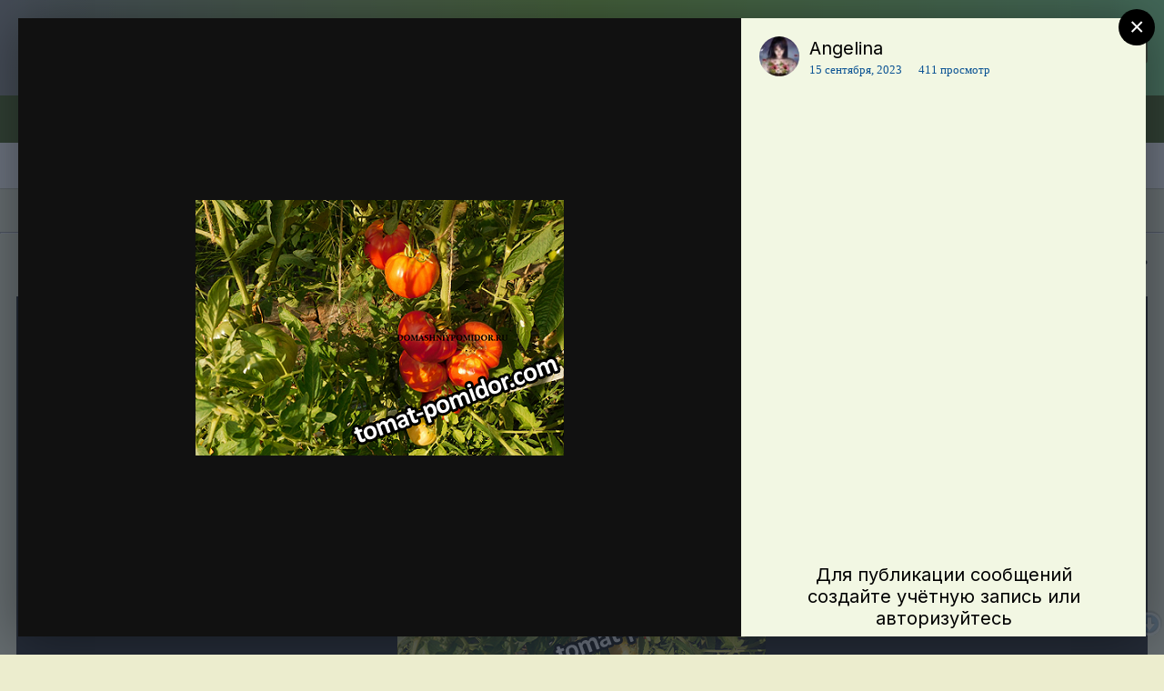

--- FILE ---
content_type: text/html;charset=UTF-8
request_url: https://www.tomat-pomidor.com/gallery/image/289760-1-%D0%B1%D0%BB%D0%BE%D1%81%D1%81%D0%B5%D1%80-dscn8123png/
body_size: 17081
content:
<!DOCTYPE html>


<html lang="ru-RU" dir="ltr">
	<head>
		<meta charset="utf-8">
      
             
		<title>1 блоссер DSCN8123.png - Альбомы - tomat-pomidor.com</title>
               
		
			
		
		

	<meta name="viewport" content="width=device-width, initial-scale=1">



	<meta name="twitter:card" content="summary_large_image" />



	
		
			
				<meta property="og:title" content="1 блоссер DSCN8123.png">
			
		
	

	
		
			
				<meta property="og:type" content="object">
			
		
	

	
		
			
				<meta property="og:url" content="https://www.tomat-pomidor.com/gallery/image/289760-1-%D0%B1%D0%BB%D0%BE%D1%81%D1%81%D0%B5%D1%80-dscn8123png/">
			
		
	

	
		
			
				<meta name="description" content="">
			
		
	

	
		
			
				<meta property="og:description" content="">
			
		
	

	
		
			
				<meta property="og:updated_time" content="2023-09-15T19:26:38Z">
			
		
	

	
		
			
				<meta property="og:image" content="https://www.tomat-pomidor.com/uploads/monthly_2023_09/large.869110205_1DSCN8123.png.2bd409a2d36fd644b47506bbc80a2a8f.png">
			
		
	

	
		
			
				<meta property="og:image:type" content="image/png">
			
		
	

	
		
			
				<meta property="og:site_name" content="tomat-pomidor.com">
			
		
	

	
		
			
				<meta property="og:locale" content="ru_RU">
			
		
	


	
		<link rel="canonical" href="https://www.tomat-pomidor.com/gallery/image/289760-1-%D0%B1%D0%BB%D0%BE%D1%81%D1%81%D0%B5%D1%80-dscn8123png/" />
	

	
		<link rel="preload" href="https://www.tomat-pomidor.com/uploads/monthly_2023_09/large.869110205_1DSCN8123.png.2bd409a2d36fd644b47506bbc80a2a8f.png" as="image" type="image/png" />
	




<link rel="manifest" href="https://www.tomat-pomidor.com/manifest.webmanifest/">
<meta name="msapplication-config" content="https://www.tomat-pomidor.com/browserconfig.xml/">
<meta name="msapplication-starturl" content="/">
<meta name="application-name" content="tomat-pomidor.com">

<meta name="apple-mobile-web-app-title" content="tomat-pomidor.com">

	<meta name="theme-color" content="#3a6328">






		


	
		<link href="https://fonts.googleapis.com/css?family=Inter:300,300i,400,400i,500,700,700i" rel="stylesheet" referrerpolicy="origin">
	



	<link rel='stylesheet' href='https://www.tomat-pomidor.com/uploads/css_built_5/341e4a57816af3ba440d891ca87450ff_framework.css?v=6b94aacf291721891285' media='all'>

	<link rel='stylesheet' href='https://www.tomat-pomidor.com/uploads/css_built_5/05e81b71abe4f22d6eb8d1a929494829_responsive.css?v=6b94aacf291721891285' media='all'>

	<link rel='stylesheet' href='https://www.tomat-pomidor.com/uploads/css_built_5/20446cf2d164adcc029377cb04d43d17_flags.css?v=6b94aacf291721891285' media='all'>

	<link rel='stylesheet' href='https://www.tomat-pomidor.com/uploads/css_built_5/90eb5adf50a8c640f633d47fd7eb1778_core.css?v=6b94aacf291721891285' media='all'>

	<link rel='stylesheet' href='https://www.tomat-pomidor.com/uploads/css_built_5/5a0da001ccc2200dc5625c3f3934497d_core_responsive.css?v=6b94aacf291721891285' media='all'>

	<link rel='stylesheet' href='https://www.tomat-pomidor.com/uploads/css_built_5/37c6452ea623de41c991284837957128_gallery.css?v=6b94aacf291721891285' media='all'>

	<link rel='stylesheet' href='https://www.tomat-pomidor.com/uploads/css_built_5/22e9af7d7c6ac7ddc7db0f1b0d471efc_gallery_responsive.css?v=6b94aacf291721891285' media='all'>

	<link rel='stylesheet' href='https://www.tomat-pomidor.com/uploads/css_built_5/8a32dcbf06236254181d222455063219_global.css?v=6b94aacf291721891285' media='all'>





<link rel='stylesheet' href='https://www.tomat-pomidor.com/uploads/css_built_5/258adbb6e4f3e83cd3b355f84e3fa002_custom.css?v=6b94aacf291721891285' media='all'>




		
		

      
  </head>
  <!-- кнопки вверх-вниз  -->
<a style='position: fixed; bottom: 60px; right: 1px; cursor:pointer; display:none; z-index: 9; opacity: 0.5; '
href='#' id='Go_Top'>
 <img src="/media/up.png" alt="Наверх" title="Наверх">
</a>
<a style='position: fixed; bottom: 20px; right: 1px; cursor:pointer; display:none; z-index: 8; opacity: 0.5;'
href='#' id='Go_Bottom'>
 <img src="/media/down.png" alt="Вниз" title="Вниз">
</a>
<!-- Конец -->

	<body class='ipsApp ipsApp_front ipsJS_none ipsClearfix' data-controller='core.front.core.app' data-message="" data-pageApp='gallery' data-pageLocation='front' data-pageModule='gallery' data-pageController='view' data-pageID='289760' >
		<a href='#ipsLayout_mainArea' class='ipsHide' title='Перейти к основному содержанию на этой странице' accesskey='m'>Перейти к содержанию</a>
		
			<div id='ipsLayout_header' class='ipsClearfix'>
				





				<header>
					<div class='ipsLayout_container'>
						

<a href='https://www.tomat-pomidor.com/' id='elSiteTitle' accesskey='1'> Клуб помидороводов - tomat-pomidor.com <!-- tomat-pomidor.com--></a>

						

	<ul id="elUserNav" class="ipsList_inline cSignedOut ipsResponsive_showDesktop">
		
		<li id="elSignInLink">
			<a href="https://www.tomat-pomidor.com/login/" data-ipsmenu-closeonclick="false" data-ipsmenu id="elUserSignIn">
				Уже зарегистрированы? Войти  <i class="fa fa-caret-down"></i>
			</a>
			
<div id='elUserSignIn_menu' class='ipsMenu ipsMenu_auto ipsHide'>
	<form accept-charset='utf-8' method='post' action='https://www.tomat-pomidor.com/login/' data-controller="core.global.core.login">
		<input type="hidden" name="csrfKey" value="4118d2141d0bd176341357d309d7c8aa">
		<input type="hidden" name="ref" value="aHR0cHM6Ly93d3cudG9tYXQtcG9taWRvci5jb20vZ2FsbGVyeS9pbWFnZS8yODk3NjAtMS0lRDAlQjElRDAlQkIlRDAlQkUlRDElODElRDElODElRDAlQjUlRDElODAtZHNjbjgxMjNwbmcv">
		<div data-role="loginForm">
			
			
			
				
<div class="ipsPad ipsForm ipsForm_vertical">
	<h4 class="ipsType_sectionHead">Войти</h4>
	<br><br>
	<ul class='ipsList_reset'>
		<li class="ipsFieldRow ipsFieldRow_noLabel ipsFieldRow_fullWidth">
			
			
				<input type="text" placeholder="Отображаемое имя или  email адрес" name="auth" autocomplete="email">
			
		</li>
		<li class="ipsFieldRow ipsFieldRow_noLabel ipsFieldRow_fullWidth">
			<input type="password" placeholder="Пароль" name="password" autocomplete="current-password">
		</li>
		<li class="ipsFieldRow ipsFieldRow_checkbox ipsClearfix">
			<span class="ipsCustomInput">
				<input type="checkbox" name="remember_me" id="remember_me_checkbox" value="1" checked aria-checked="true">
				<span></span>
			</span>
			<div class="ipsFieldRow_content">
				<label class="ipsFieldRow_label" for="remember_me_checkbox">Запомнить</label>
				<span class="ipsFieldRow_desc">Не рекомендуется для компьютеров с общим доступом</span>
			</div>
		</li>
		<li class="ipsFieldRow ipsFieldRow_fullWidth">
			<button type="submit" name="_processLogin" value="usernamepassword" class="ipsButton ipsButton_primary ipsButton_small" id="elSignIn_submit">Войти</button>
			
				<p class="ipsType_right ipsType_small">
					
						<a href='https://www.tomat-pomidor.com/lostpassword/' data-ipsDialog data-ipsDialog-title='Забыли пароль?'>
					
					Забыли пароль?</a>
				</p>
			
		</li>
	</ul>
</div>
			
		</div>
	</form>
</div>
		</li>
		
			<li>
				
					<a href="https://www.tomat-pomidor.com/register/"  id="elRegisterButton" class="ipsButton ipsButton_normal ipsButton_primary">Регистрация</a>
				
			</li>
		
	</ul>

						
<ul class='ipsMobileHamburger ipsList_reset ipsResponsive_hideDesktop'>
	<li data-ipsDrawer data-ipsDrawer-drawerElem='#elMobileDrawer'>
		<a href='#'>
			
			
				
			
			
			
			<i class='fa fa-navicon'></i>
		</a>
	</li>
</ul>
					</div>
				</header>
				

	<nav data-controller='core.front.core.navBar' class=' ipsResponsive_showDesktop'>
		<div class='ipsNavBar_primary ipsLayout_container '>
			<ul data-role="primaryNavBar" class='ipsClearfix'>
				


	
		
		
		<li  id='elNavSecondary_46' data-role="navBarItem" data-navApp="forums" data-navExt="Forums">
			
			
				<a href="https://www.tomat-pomidor.com/forums/"  data-navItem-id="46" >
					Форумы<span class='ipsNavBar_active__identifier'></span>
				</a>
			
			
				<ul class='ipsNavBar_secondary ipsHide' data-role='secondaryNavBar'>
					


	
		
		
		<li  id='elNavSecondary_37' data-role="navBarItem" data-navApp="core" data-navExt="CustomItem">
			
			
				<a href="https://www.tomat-pomidor.com/gallery/"  data-navItem-id="37" >
					Альбомы<span class='ipsNavBar_active__identifier'></span>
				</a>
			
			
		</li>
	
	

	
		
		
		<li  id='elNavSecondary_51' data-role="navBarItem" data-navApp="core" data-navExt="CustomItem">
			
			
				<a href="https://www.tomat-pomidor.com/forums/forum/231-%D0%B4%D0%B0%D1%87%D0%BD%D1%8B%D0%B5-%D0%B4%D0%BD%D0%B5%D0%B2%D0%BD%D0%B8%D0%BA%D0%B8-2026/"  data-navItem-id="51" >
					Дачные дневники 2026<span class='ipsNavBar_active__identifier'></span>
				</a>
			
			
		</li>
	
	

	
		
		
		<li  id='elNavSecondary_60' data-role="navBarItem" data-navApp="core" data-navExt="CustomItem">
			
			
				<a href="https://www.tomat-pomidor.com/forums/forum/55-%D1%80%D0%B5%D0%B3%D0%B8%D0%BE%D0%BD%D0%B0%D0%BB%D1%8C%D0%BD%D1%8B%D0%B5-%D0%BF%D0%BE%D1%81%D0%B8%D0%B4%D0%B5%D0%BB%D0%BA%D0%B8/"  data-navItem-id="60" >
					Региональные посиделки<span class='ipsNavBar_active__identifier'></span>
				</a>
			
			
		</li>
	
	

	
		
		
		<li  id='elNavSecondary_48' data-role="navBarItem" data-navApp="calendar" data-navExt="Calendar">
			
			
				<a href="https://www.tomat-pomidor.com/calendar/"  data-navItem-id="48" >
					Календарь<span class='ipsNavBar_active__identifier'></span>
				</a>
			
			
		</li>
	
	

	
		
		
		<li  id='elNavSecondary_74' data-role="navBarItem" data-navApp="core" data-navExt="CustomItem">
			
			
				<a href="https://www.tomat-pomidor.com/forums/"  data-navItem-id="74" >
					Все форумы<span class='ipsNavBar_active__identifier'></span>
				</a>
			
			
		</li>
	
	

					<li class='ipsHide' id='elNavigationMore_46' data-role='navMore'>
						<a href='#' data-ipsMenu data-ipsMenu-appendTo='#elNavigationMore_46' id='elNavigationMore_46_dropdown'>Больше <i class='fa fa-caret-down'></i></a>
						<ul class='ipsHide ipsMenu ipsMenu_auto' id='elNavigationMore_46_dropdown_menu' data-role='moreDropdown'></ul>
					</li>
				</ul>
			
		</li>
	
	

	
		
		
		<li  id='elNavSecondary_2' data-role="navBarItem" data-navApp="core" data-navExt="CustomItem">
			
			
				<a href="https://www.tomat-pomidor.com/discover/"  data-navItem-id="2" >
					Активность<span class='ipsNavBar_active__identifier'></span>
				</a>
			
			
				<ul class='ipsNavBar_secondary ipsHide' data-role='secondaryNavBar'>
					


	
		
		
		<li  id='elNavSecondary_4' data-role="navBarItem" data-navApp="core" data-navExt="AllActivity">
			
			
				<a href="https://www.tomat-pomidor.com/discover/"  data-navItem-id="4" >
					Активность<span class='ipsNavBar_active__identifier'></span>
				</a>
			
			
		</li>
	
	

	
	

	
	

	
	

	
		
		
		<li  id='elNavSecondary_8' data-role="navBarItem" data-navApp="core" data-navExt="Search">
			
			
				<a href="https://www.tomat-pomidor.com/search/"  data-navItem-id="8" >
					Поиск<span class='ipsNavBar_active__identifier'></span>
				</a>
			
			
		</li>
	
	

	
	

					<li class='ipsHide' id='elNavigationMore_2' data-role='navMore'>
						<a href='#' data-ipsMenu data-ipsMenu-appendTo='#elNavigationMore_2' id='elNavigationMore_2_dropdown'>Больше <i class='fa fa-caret-down'></i></a>
						<ul class='ipsHide ipsMenu ipsMenu_auto' id='elNavigationMore_2_dropdown_menu' data-role='moreDropdown'></ul>
					</li>
				</ul>
			
		</li>
	
	

	
		
		
		<li  id='elNavSecondary_43' data-role="navBarItem" data-navApp="blog" data-navExt="Blogs">
			
			
				<a href="https://www.tomat-pomidor.com/blogs/"  data-navItem-id="43" >
					Блоги<span class='ipsNavBar_active__identifier'></span>
				</a>
			
			
				<ul class='ipsNavBar_secondary ipsHide' data-role='secondaryNavBar'>
					


	
		
		
		<li  id='elNavSecondary_50' data-role="navBarItem" data-navApp="core" data-navExt="CustomItem">
			
			
				<a href="https://www.tomat-pomidor.com/blog-list/"  data-navItem-id="50" >
					Облегченная версия - СПИСОК БЛОГОВ<span class='ipsNavBar_active__identifier'></span>
				</a>
			
			
		</li>
	
	

					<li class='ipsHide' id='elNavigationMore_43' data-role='navMore'>
						<a href='#' data-ipsMenu data-ipsMenu-appendTo='#elNavigationMore_43' id='elNavigationMore_43_dropdown'>Больше <i class='fa fa-caret-down'></i></a>
						<ul class='ipsHide ipsMenu ipsMenu_auto' id='elNavigationMore_43_dropdown_menu' data-role='moreDropdown'></ul>
					</li>
				</ul>
			
		</li>
	
	

	
		
		
		<li  id='elNavSecondary_63' data-role="navBarItem" data-navApp="core" data-navExt="Clubs">
			
			
				<a href="https://www.tomat-pomidor.com/clubs/"  data-navItem-id="63" >
					Клубы<span class='ipsNavBar_active__identifier'></span>
				</a>
			
			
		</li>
	
	

	
		
		
		<li  id='elNavSecondary_38' data-role="navBarItem" data-navApp="core" data-navExt="Menu">
			
			
				<a href="#" id="elNavigation_38" data-ipsMenu data-ipsMenu-appendTo='#elNavSecondary_38' data-ipsMenu-activeClass='ipsNavActive_menu' data-navItem-id="38" >
					Сорта <i class="fa fa-caret-down"></i><span class='ipsNavBar_active__identifier'></span>
				</a>
				<ul id="elNavigation_38_menu" class="ipsMenu ipsMenu_auto ipsHide">
					

	
		
			<li class='ipsMenu_item' >
				<a href='https://www.tomat-pomidor.com/forums/forum/39-%D0%BA%D0%B0%D1%82%D0%B0%D0%BB%D0%BE%D0%B3-%D1%81%D0%BE%D1%80%D1%82%D0%BE%D0%B2-%D1%82%D0%BE%D0%BC%D0%B0%D1%82%D0%BE%D0%B2-%D1%81-%D1%84%D0%BE%D1%82%D0%BE/' >
					Сорта ТОМАТОВ
				</a>
			</li>
		
	

	
		
			<li class='ipsMenu_item' >
				<a href='https://www.tomat-pomidor.com/forums/forum/52-%D1%81%D0%BE%D1%80%D1%82%D0%B0-%D1%82%D1%8B%D0%BA%D0%B2/' >
					Сорта ТЫКВ
				</a>
			</li>
		
	

	
		
			<li class='ipsMenu_item' >
				<a href='https://www.tomat-pomidor.com/forums/forum/49-%D1%81%D0%BE%D1%80%D1%82%D0%B0-%D1%81%D0%BB%D0%B0%D0%B4%D0%BA%D0%BE%D0%B3%D0%BE-%D0%BF%D0%B5%D1%80%D1%86%D0%B0-%D1%81-%D1%84%D0%BE%D1%82%D0%BE/' >
					Сорта СЛАДКОГО перца
				</a>
			</li>
		
	

	
		
			<li class='ipsMenu_item' >
				<a href='https://www.tomat-pomidor.com/forums/forum/69-%D1%81%D0%BE%D1%80%D1%82%D0%B0-%D0%BE%D1%81%D1%82%D1%80%D0%BE%D0%B3%D0%BE-%D0%BF%D0%B5%D1%80%D1%86%D0%B0-%D1%81-%D1%84%D0%BE%D1%82%D0%BE/' >
					Сорта ОСТРОГО ПЕРЦА
				</a>
			</li>
		
	

	
		
			<li class='ipsMenu_item' >
				<a href='https://www.tomat-pomidor.com/forums/forum/70-%D1%81%D0%BE%D1%80%D1%82%D0%B0-%D0%B1%D0%B0%D0%BA%D0%BB%D0%B0%D0%B6%D0%B0%D0%BD%D0%BE%D0%B2/' >
					Сорта БАКЛАЖАНОВ
				</a>
			</li>
		
	

	
		
			<li class='ipsMenu_item' >
				<a href='https://www.tomat-pomidor.com/forums/forum/64-%D1%81%D0%BE%D1%80%D1%82%D0%B0-%D0%BA%D0%B0%D1%80%D1%82%D0%BE%D1%84%D0%B5%D0%BB%D1%8F-%D1%81-%D0%BE%D1%82%D0%B7%D1%8B%D0%B2%D0%B0%D0%BC%D0%B8/' >
					Сорта КАРТОФЕЛЯ
				</a>
			</li>
		
	

	
		
			<li class='ipsMenu_item' >
				<a href='https://www.tomat-pomidor.com/forums/forum/65-%D1%81%D0%BE%D1%80%D1%82%D0%B0-%D0%B0%D1%80%D0%B1%D1%83%D0%B7%D0%BE%D0%B2-%D1%81-%D0%BE%D1%82%D0%B7%D1%8B%D0%B2%D0%B0%D0%BC%D0%B8/' >
					Сорта АРБУЗОВ
				</a>
			</li>
		
	

	
		
			<li class='ipsMenu_item' >
				<a href='https://www.tomat-pomidor.com/forums/forum/66-%D1%81%D0%BE%D1%80%D1%82%D0%B0-%D0%B4%D1%8B%D0%BD%D1%8C/' >
					Сорта ДЫНЬ
				</a>
			</li>
		
	

	
		
			<li class='ipsMenu_item' >
				<a href='https://www.tomat-pomidor.com/forums/forum/50-%D1%81%D0%BE%D1%80%D1%82%D0%B0-%D0%BE%D0%B3%D1%83%D1%80%D1%86%D0%BE%D0%B2/' >
					Сорта ОГУРЦОВ
				</a>
			</li>
		
	

	
		
			<li class='ipsMenu_item' >
				<a href='https://www.tomat-pomidor.com/forums/forum/63-%D1%81%D0%BE%D1%80%D1%82%D0%B0-%D0%BC%D0%BE%D1%80%D0%BA%D0%BE%D0%B2%D0%B8-%D1%81-%D0%BE%D1%82%D0%B7%D1%8B%D0%B2%D0%B0%D0%BC%D0%B8/' >
					Сорта МОРКОВИ
				</a>
			</li>
		
	

	
		
			<li class='ipsMenu_item' >
				<a href='https://www.tomat-pomidor.com/forums/forum/62-%D1%81%D0%BE%D1%80%D1%82%D0%B0-%D0%BA%D0%B0%D0%BF%D1%83%D1%81%D1%82%D1%8B-%D0%BA%D0%BE%D1%87%D0%B0%D0%BD%D0%BD%D0%BE%D0%B9-%D1%81-%D0%BE%D1%82%D0%B7%D1%8B%D0%B2%D0%B0%D0%BC%D0%B8/' >
					Сорта КАПУСТЫ
				</a>
			</li>
		
	

	
		
			<li class='ipsMenu_item' >
				<a href='https://www.tomat-pomidor.com/forums/forum/142-%D1%81%D0%BE%D1%80%D1%82%D0%B0-%D0%BA%D0%B0%D0%B1%D0%B0%D1%87%D0%BA%D0%BE%D0%B2-%D0%B8-%D0%BF%D0%B0%D1%82%D0%B8%D1%81%D1%81%D0%BE%D0%BD%D0%BE%D0%B2/' >
					Сорта КАБАЧКОВ
				</a>
			</li>
		
	

	
		
			<li class='ipsMenu_item' >
				<a href='https://www.tomat-pomidor.com/forums/forum/228-%D1%81%D0%BE%D1%80%D1%82%D0%B0-%D1%84%D0%B0%D1%81%D0%BE%D0%BB%D0%B8-%D0%BE%D0%BF%D0%B8%D1%81%D0%B0%D0%BD%D0%B8%D1%8F-%D1%84%D0%BE%D1%82%D0%BE-%D0%BE%D1%82%D0%B7%D1%8B%D0%B2%D1%8B/' >
					Сорта ФАСОЛИ
				</a>
			</li>
		
	

				</ul>
			
			
		</li>
	
	

	
		
		
		<li  id='elNavSecondary_44' data-role="navBarItem" data-navApp="core" data-navExt="CustomItem">
			
			
				<a href="https://www.tomat-pomidor.com/articles/"  data-navItem-id="44" >
					Статьи<span class='ipsNavBar_active__identifier'></span>
				</a>
			
			
				<ul class='ipsNavBar_secondary ipsHide' data-role='secondaryNavBar'>
					


	
		
		
		<li  id='elNavSecondary_68' data-role="navBarItem" data-navApp="core" data-navExt="CustomItem">
			
			
				<a href="https://www.tomat-pomidor.com/articles/tomaty/rassada/"  data-navItem-id="68" >
					Про рассаду томатов<span class='ipsNavBar_active__identifier'></span>
				</a>
			
			
		</li>
	
	

	
		
		
		<li  id='elNavSecondary_69' data-role="navBarItem" data-navApp="core" data-navExt="CustomItem">
			
			
				<a href="https://www.tomat-pomidor.com/articles/ogorod/"  data-navItem-id="69" >
					Огород<span class='ipsNavBar_active__identifier'></span>
				</a>
			
			
		</li>
	
	

	
		
		
		<li  id='elNavSecondary_70' data-role="navBarItem" data-navApp="core" data-navExt="CustomItem">
			
			
				<a href="https://www.tomat-pomidor.com/articles/sad/"  data-navItem-id="70" >
					Садоводство<span class='ipsNavBar_active__identifier'></span>
				</a>
			
			
		</li>
	
	

	
		
		
		<li  id='elNavSecondary_71' data-role="navBarItem" data-navApp="core" data-navExt="CustomItem">
			
			
				<a href="https://www.tomat-pomidor.com/articles/cvety/"  data-navItem-id="71" >
					Цветы<span class='ipsNavBar_active__identifier'></span>
				</a>
			
			
		</li>
	
	

	
		
		
		<li  id='elNavSecondary_72' data-role="navBarItem" data-navApp="core" data-navExt="CustomItem">
			
			
				<a href="https://www.tomat-pomidor.com/articles/spravochnik/"  data-navItem-id="72" >
					Вредители и болезни<span class='ipsNavBar_active__identifier'></span>
				</a>
			
			
		</li>
	
	

					<li class='ipsHide' id='elNavigationMore_44' data-role='navMore'>
						<a href='#' data-ipsMenu data-ipsMenu-appendTo='#elNavigationMore_44' id='elNavigationMore_44_dropdown'>Больше <i class='fa fa-caret-down'></i></a>
						<ul class='ipsHide ipsMenu ipsMenu_auto' id='elNavigationMore_44_dropdown_menu' data-role='moreDropdown'></ul>
					</li>
				</ul>
			
		</li>
	
	

	
		
		
		<li  id='elNavSecondary_45' data-role="navBarItem" data-navApp="cms" data-navExt="Pages">
			
			
				<a href="https://www.tomat-pomidor.com/pitomniki/"  data-navItem-id="45" >
					Каталог питомников<span class='ipsNavBar_active__identifier'></span>
				</a>
			
			
		</li>
	
	

	
		
		
		<li  id='elNavSecondary_73' data-role="navBarItem" data-navApp="core" data-navExt="CustomItem">
			
			
				<a href="https://www.tomat-pomidor.com/forums/forum/158-%D1%81%D0%BE%D0%B2%D0%BC%D0%B5%D1%81%D1%82%D0%BD%D1%8B%D0%B5-%D0%BF%D0%BE%D0%BA%D1%83%D0%BF%D0%BA%D0%B8/"  data-navItem-id="73" >
					Cовместные покупки<span class='ipsNavBar_active__identifier'></span>
				</a>
			
			
		</li>
	
	

	
		
		
		<li  id='elNavSecondary_47' data-role="navBarItem" data-navApp="cms" data-navExt="Pages">
			
			
				<a href="https://www.tomat-pomidor.com/jarmarka/"  data-navItem-id="47" >
					Объявления (ТЕСТ)<span class='ipsNavBar_active__identifier'></span>
				</a>
			
			
				<ul class='ipsNavBar_secondary ipsHide' data-role='secondaryNavBar'>
					


	
		
		
		<li  id='elNavSecondary_66' data-role="navBarItem" data-navApp="core" data-navExt="CustomItem">
			
			
				<a href="https://www.tomat-pomidor.com/forums/forum/158-%D1%81%D0%BE%D0%B2%D0%BC%D0%B5%D1%81%D1%82%D0%BD%D1%8B%D0%B5-%D0%BF%D0%BE%D0%BA%D1%83%D0%BF%D0%BA%D0%B8/"  data-navItem-id="66" >
					+Совместные закупки<span class='ipsNavBar_active__identifier'></span>
				</a>
			
			
		</li>
	
	

	
		
		
		<li  id='elNavSecondary_67' data-role="navBarItem" data-navApp="core" data-navExt="CustomItem">
			
			
				<a href="https://www.tomat-pomidor.com/forums/forum/17-%D0%BE%D1%82%D0%B7%D1%8B%D0%B2%D1%8B-%D0%BE-%D0%BF%D1%80%D0%BE%D0%B4%D0%B0%D0%B2%D1%86%D0%B0%D1%85-%D0%BC%D0%B0%D0%B3%D0%B0%D0%B7%D0%B8%D0%BD%D0%B0%D1%85-%D0%B8-%D1%82%D0%B4/"  data-navItem-id="67" >
					+Отзывы о продавцах<span class='ipsNavBar_active__identifier'></span>
				</a>
			
			
		</li>
	
	

					<li class='ipsHide' id='elNavigationMore_47' data-role='navMore'>
						<a href='#' data-ipsMenu data-ipsMenu-appendTo='#elNavigationMore_47' id='elNavigationMore_47_dropdown'>Больше <i class='fa fa-caret-down'></i></a>
						<ul class='ipsHide ipsMenu ipsMenu_auto' id='elNavigationMore_47_dropdown_menu' data-role='moreDropdown'></ul>
					</li>
				</ul>
			
		</li>
	
	

	
		
		
		<li  id='elNavSecondary_36' data-role="navBarItem" data-navApp="core" data-navExt="CustomItem">
			
			
				<a href="https://www.tomat-pomidor.com"  data-navItem-id="36" >
					В начало<span class='ipsNavBar_active__identifier'></span>
				</a>
			
			
		</li>
	
	

				<li class='ipsHide' id='elNavigationMore' data-role='navMore'>
					<a href='#' data-ipsMenu data-ipsMenu-appendTo='#elNavigationMore' id='elNavigationMore_dropdown'>Больше</a>
					<ul class='ipsNavBar_secondary ipsHide' data-role='secondaryNavBar'>
						<li class='ipsHide' id='elNavigationMore_more' data-role='navMore'>
							<a href='#' data-ipsMenu data-ipsMenu-appendTo='#elNavigationMore_more' id='elNavigationMore_more_dropdown'>Больше <i class='fa fa-caret-down'></i></a>
							<ul class='ipsHide ipsMenu ipsMenu_auto' id='elNavigationMore_more_dropdown_menu' data-role='moreDropdown'></ul>
						</li>
					</ul>
				</li>
			</ul>
			

	<div id="elSearchWrapper">
		<div id='elSearch' class='' data-controller='core.front.core.quickSearch'>
			<form accept-charset='utf-8' action='//www.tomat-pomidor.com/search/?do=quicksearch' method='post'>
				<input type='search' id='elSearchField' placeholder='Поиск...' name='q' autocomplete='off' aria-label='Поиск'>
				<button class='cSearchSubmit' type="submit" aria-label='Поиск'><i class="fa fa-search"></i></button>
				<div id="elSearchExpanded">
					<div class="ipsMenu_title">
						Искать в
					</div>
					<ul class="ipsSideMenu_list ipsSideMenu_withRadios ipsSideMenu_small" data-ipsSideMenu data-ipsSideMenu-type="radio" data-ipsSideMenu-responsive="false" data-role="searchContexts">
						<li>
							<span class='ipsSideMenu_item ipsSideMenu_itemActive' data-ipsMenuValue='all'>
								<input type="radio" name="type" value="all" checked id="elQuickSearchRadio_type_all">
								<label for='elQuickSearchRadio_type_all' id='elQuickSearchRadio_type_all_label'>Везде</label>
							</span>
						</li>
						
						
						
							
								<li>
									<span class='ipsSideMenu_item' data-ipsMenuValue='contextual_{&quot;type&quot;:&quot;gallery_image&quot;,&quot;nodes&quot;:1}'>
										<input type="radio" name="type" value='contextual_{&quot;type&quot;:&quot;gallery_image&quot;,&quot;nodes&quot;:1}' id='elQuickSearchRadio_type_contextual_1d5409fe8f4c0cf7370db7594c9a5eed'>
										<label for='elQuickSearchRadio_type_contextual_1d5409fe8f4c0cf7370db7594c9a5eed' id='elQuickSearchRadio_type_contextual_1d5409fe8f4c0cf7370db7594c9a5eed_label'>Эта категория</label>
									</span>
								</li>
							
								<li>
									<span class='ipsSideMenu_item' data-ipsMenuValue='contextual_{&quot;type&quot;:&quot;gallery_image&quot;,&quot;item&quot;:289760}'>
										<input type="radio" name="type" value='contextual_{&quot;type&quot;:&quot;gallery_image&quot;,&quot;item&quot;:289760}' id='elQuickSearchRadio_type_contextual_bd3eecb81d173f16fe1ffae3777b1b12'>
										<label for='elQuickSearchRadio_type_contextual_bd3eecb81d173f16fe1ffae3777b1b12' id='elQuickSearchRadio_type_contextual_bd3eecb81d173f16fe1ffae3777b1b12_label'>Это изображение</label>
									</span>
								</li>
							
						
						<li data-role="showMoreSearchContexts">
							<span class='ipsSideMenu_item' data-action="showMoreSearchContexts" data-exclude="all">
								Ещё...
							</span>
						</li>
					</ul>
					<div class="ipsMenu_title">
						Поиск результатов, которые содержат...
					</div>
					<ul class='ipsSideMenu_list ipsSideMenu_withRadios ipsSideMenu_small ipsType_normal' role="radiogroup" data-ipsSideMenu data-ipsSideMenu-type="radio" data-ipsSideMenu-responsive="false" data-filterType='andOr'>
						
							<li>
								<span class='ipsSideMenu_item ipsSideMenu_itemActive' data-ipsMenuValue='and'>
									<input type="radio" name="search_and_or" value="and" checked id="elRadio_andOr_and">
									<label for='elRadio_andOr_and' id='elField_andOr_label_and'><em>Все</em> мои слова из поискового запроса</label>
								</span>
							</li>
						
							<li>
								<span class='ipsSideMenu_item ' data-ipsMenuValue='or'>
									<input type="radio" name="search_and_or" value="or"  id="elRadio_andOr_or">
									<label for='elRadio_andOr_or' id='elField_andOr_label_or'><em>Любое</em> из моих слов поискового запроса</label>
								</span>
							</li>
						
					</ul>
					<div class="ipsMenu_title">
						Поиск результатов в...
					</div>
					<ul class='ipsSideMenu_list ipsSideMenu_withRadios ipsSideMenu_small ipsType_normal' role="radiogroup" data-ipsSideMenu data-ipsSideMenu-type="radio" data-ipsSideMenu-responsive="false" data-filterType='searchIn'>
						<li>
							<span class='ipsSideMenu_item ipsSideMenu_itemActive' data-ipsMenuValue='all'>
								<input type="radio" name="search_in" value="all" checked id="elRadio_searchIn_and">
								<label for='elRadio_searchIn_and' id='elField_searchIn_label_all'>Заголовки и содержание контента</label>
							</span>
						</li>
						<li>
							<span class='ipsSideMenu_item' data-ipsMenuValue='titles'>
								<input type="radio" name="search_in" value="titles" id="elRadio_searchIn_titles">
								<label for='elRadio_searchIn_titles' id='elField_searchIn_label_titles'>Только заголовки контента</label>
							</span>
						</li>
					</ul>
				</div>
			</form>
		</div>
	</div>

		</div>
	</nav>

				
<ul id='elMobileNav' class='ipsResponsive_hideDesktop' data-controller='core.front.core.mobileNav'>
	
		
			
			
				
				
			
				
				
			
				
					<li id='elMobileBreadcrumb'>
						<a href='https://www.tomat-pomidor.com/gallery/album/9981-20232/'>
							<span>2023(2)</span>
						</a>
					</li>
				
				
			
				
				
			
		
	
	
	
	<li >
		<a data-action="defaultStream" href='https://www.tomat-pomidor.com/discover/'><i class="fa fa-newspaper-o" aria-hidden="true"></i></a>
	</li>

	

	
		<li class='ipsJS_show'>
			<a href='https://www.tomat-pomidor.com/search/'><i class='fa fa-search'></i></a>
		</li>
	
</ul>
			</div>
		
           <div style="max-width:96%;" align="right">  
<input class="hidehop" id="xhd-01" type="checkbox" >
<label for="xhd-01">Каталог сортов томатов</label>
<div class="menu-sorta"><a href="http://www.tomat-pomidor.com/forums/forum/82-%E2%84%96-0-9-%E2%80%94-%D1%81%D0%BE%D1%80%D1%82%D0%B0-%D1%82%D0%BE%D0%BC%D0%B0%D1%82%D0%BE%D0%B2/?sortby=title&sortdirection=asc">№ 0-9</a> <a href="http://www.tomat-pomidor.com/forums/forum/72-%D0%B0-%E2%80%94-%D1%81%D0%BE%D1%80%D1%82%D0%B0-%D1%82%D0%BE%D0%BC%D0%B0%D1%82%D0%BE%D0%B2/?sortby=title&sortdirection=asc">А </a><a href="http://www.tomat-pomidor.com/forums/forum/73-%D0%B1-%E2%80%94-%D1%81%D0%BE%D1%80%D1%82%D0%B0-%D1%82%D0%BE%D0%BC%D0%B0%D1%82%D0%BE%D0%B2/?sortby=title&sortdirection=asc">Б </a><a href="http://www.tomat-pomidor.com/forums/forum/76-%D0%B2-%E2%80%94-%D1%81%D0%BE%D1%80%D1%82%D0%B0-%D1%82%D0%BE%D0%BC%D0%B0%D1%82%D0%BE%D0%B2/?sortby=title&sortdirection=asc">В </a><a href="http://www.tomat-pomidor.com/forums/forum/77-%D0%B3-%E2%80%94-%D1%81%D0%BE%D1%80%D1%82%D0%B0-%D1%82%D0%BE%D0%BC%D0%B0%D1%82%D0%BE%D0%B2/?sortby=title&sortdirection=asc">Г </a><a href="http://www.tomat-pomidor.com/forums/forum/78-%D0%B4-%E2%80%94-%D1%81%D0%BE%D1%80%D1%82%D0%B0-%D1%82%D0%BE%D0%BC%D0%B0%D1%82%D0%BE%D0%B2/?sortby=title&sortdirection=asc">Д </a><a href="http://www.tomat-pomidor.com/forums/forum/79-%D0%B5-%E2%80%94-%D1%81%D0%BE%D1%80%D1%82%D0%B0-%D1%82%D0%BE%D0%BC%D0%B0%D1%82%D0%BE%D0%B2/?sortby=title&sortdirection=asc">Е </a><a href="http://www.tomat-pomidor.com/forums/forum/80-%D0%B6-%E2%80%94-%D1%81%D0%BE%D1%80%D1%82%D0%B0-%D1%82%D0%BE%D0%BC%D0%B0%D1%82%D0%BE%D0%B2/?sortby=title&sortdirection=asc">Ж </a><a href="http://www.tomat-pomidor.com/forums/forum/81-%D0%B7-%E2%80%94-%D1%81%D0%BE%D1%80%D1%82%D0%B0-%D1%82%D0%BE%D0%BC%D0%B0%D1%82%D0%BE%D0%B2/?sortby=title&sortdirection=asc">З </a><a href="http://www.tomat-pomidor.com/forums/forum/83-%D0%B8-%E2%80%94-%D1%81%D0%BE%D1%80%D1%82%D0%B0-%D1%82%D0%BE%D0%BC%D0%B0%D1%82%D0%BE%D0%B2/?sortby=title&sortdirection=asc">И </a><a href="http://www.tomat-pomidor.com/forums/forum/107-%D0%BA-%E2%80%94-%D1%81%D0%BE%D1%80%D1%82%D0%B0-%D1%82%D0%BE%D0%BC%D0%B0%D1%82%D0%BE%D0%B2/?sortby=title&sortdirection=asc">К </a><a href="http://www.tomat-pomidor.com/forums/forum/108-%D0%BB-%E2%80%94-%D1%81%D0%BE%D1%80%D1%82%D0%B0-%D1%82%D0%BE%D0%BC%D0%B0%D1%82%D0%BE%D0%B2/?sortby=title&sortdirection=asc">Л </a><a href="http://www.tomat-pomidor.com/forums/forum/109-%D0%BC-%E2%80%94-%D1%81%D0%BE%D1%80%D1%82%D0%B0-%D1%82%D0%BE%D0%BC%D0%B0%D1%82%D0%BE%D0%B2/?sortby=title&sortdirection=asc">М </a><a href="http://www.tomat-pomidor.com/forums/forum/110-%D0%BD-%E2%80%94-%D1%81%D0%BE%D1%80%D1%82%D0%B0-%D1%82%D0%BE%D0%BC%D0%B0%D1%82%D0%BE%D0%B2/?sortby=title&sortdirection=asc">Н </a><a href="http://www.tomat-pomidor.com/forums/forum/111-%D0%BE-%E2%80%94-%D1%81%D0%BE%D1%80%D1%82%D0%B0-%D1%82%D0%BE%D0%BC%D0%B0%D1%82%D0%BE%D0%B2/?sortby=title&sortdirection=asc">О </a><a href="http://www.tomat-pomidor.com/forums/forum/112-%D0%BF-%E2%80%94-%D1%81%D0%BE%D1%80%D1%82%D0%B0-%D1%82%D0%BE%D0%BC%D0%B0%D1%82%D0%BE%D0%B2/?sortby=title&sortdirection=asc">П </a><a href="http://www.tomat-pomidor.com/forums/forum/113-%D1%80-%E2%80%94-%D1%81%D0%BE%D1%80%D1%82%D0%B0-%D1%82%D0%BE%D0%BC%D0%B0%D1%82%D0%BE%D0%B2/?sortby=title&sortdirection=asc">Р </a><a href="http://www.tomat-pomidor.com/forums/forum/114-%D1%81-%E2%80%94-%D1%81%D0%BE%D1%80%D1%82%D0%B0-%D1%82%D0%BE%D0%BC%D0%B0%D1%82%D0%BE%D0%B2/?sortby=title&sortdirection=asc">С </a><a href="http://www.tomat-pomidor.com/forums/forum/115-%D1%82-%E2%80%94-%D1%81%D0%BE%D1%80%D1%82%D0%B0-%D1%82%D0%BE%D0%BC%D0%B0%D1%82%D0%BE%D0%B2/?sortby=title&sortdirection=asc">Т </a><a href="http://www.tomat-pomidor.com/forums/forum/116-%D1%83-%E2%80%94-%D1%81%D0%BE%D1%80%D1%82%D0%B0-%D1%82%D0%BE%D0%BC%D0%B0%D1%82%D0%BE%D0%B2/?sortby=title&sortdirection=asc">У </a><a href="http://www.tomat-pomidor.com/forums/forum/117-%D1%84-%E2%80%94-%D1%81%D0%BE%D1%80%D1%82%D0%B0-%D1%82%D0%BE%D0%BC%D0%B0%D1%82%D0%BE%D0%B2/?sortby=title&sortdirection=asc">Ф </a><a href="http://www.tomat-pomidor.com/forums/forum/118-%D1%85-%E2%80%94-%D1%81%D0%BE%D1%80%D1%82%D0%B0-%D1%82%D0%BE%D0%BC%D0%B0%D1%82%D0%BE%D0%B2/?sortby=title&sortdirection=asc">Х </a><a href="http://www.tomat-pomidor.com/forums/forum/119-%D1%86-%E2%80%94-%D1%81%D0%BE%D1%80%D1%82%D0%B0-%D1%82%D0%BE%D0%BC%D0%B0%D1%82%D0%BE%D0%B2/?sortby=title&sortdirection=asc">Ц </a><a href="http://www.tomat-pomidor.com/forums/forum/120-%D1%87-%E2%80%94-%D1%81%D0%BE%D1%80%D1%82%D0%B0-%D1%82%D0%BE%D0%BC%D0%B0%D1%82%D0%BE%D0%B2/?sortby=title&sortdirection=asc">Ч </a> <a href="http://www.tomat-pomidor.com/forums/forum/121-%D1%88-%D1%89-%E2%80%94-%D1%81%D0%BE%D1%80%D1%82%D0%B0-%D1%82%D0%BE%D0%BC%D0%B0%D1%82%D0%BE%D0%B2/?sortby=title&sortdirection=asc">Ш, Щ  </a> <a href="http://www.tomat-pomidor.com/forums/forum/122-%D1%8D-%E2%80%94-%D1%81%D0%BE%D1%80%D1%82%D0%B0-%D1%82%D0%BE%D0%BC%D0%B0%D1%82%D0%BE%D0%B2/?sortby=title&sortdirection=asc">Э  </a><a href="http://www.tomat-pomidor.com/forums/forum/123-%D1%8E-%E2%80%94-%D1%81%D0%BE%D1%80%D1%82%D0%B0-%D1%82%D0%BE%D0%BC%D0%B0%D1%82%D0%BE%D0%B2/?sortby=title&sortdirection=asc">Ю </a><a href="http://www.tomat-pomidor.com/forums/forum/124-%D1%8F-%E2%80%94-%D1%81%D0%BE%D1%80%D1%82%D0%B0-%D1%82%D0%BE%D0%BC%D0%B0%D1%82%D0%BE%D0%B2/?sortby=title&sortdirection=asc">Я </a><a href="http://www.tomat-pomidor.com/forums/forum/84-a-%E2%80%94-%D1%81%D0%BE%D1%80%D1%82%D0%B0-%D1%82%D0%BE%D0%BC%D0%B0%D1%82%D0%BE%D0%B2/?sortby=title&sortdirection=asc">a </a><a href="http://www.tomat-pomidor.com/forums/forum/85-b-%E2%80%94-%D1%81%D0%BE%D1%80%D1%82%D0%B0-%D1%82%D0%BE%D0%BC%D0%B0%D1%82%D0%BE%D0%B2/?sortby=title&sortdirection=asc">b </a><a href="http://www.tomat-pomidor.com/forums/forum/86-c-%E2%80%94-%D1%81%D0%BE%D1%80%D1%82%D0%B0-%D1%82%D0%BE%D0%BC%D0%B0%D1%82%D0%BE%D0%B2/?sortby=title&sortdirection=asc">c </a><a href="http://www.tomat-pomidor.com/forums/forum/87-d-%E2%80%94-%D1%81%D0%BE%D1%80%D1%82%D0%B0-%D1%82%D0%BE%D0%BC%D0%B0%D1%82%D0%BE%D0%B2/?sortby=title&sortdirection=asc">D </a><a href="http://www.tomat-pomidor.com/forums/forum/88-e-%E2%80%94-%D1%81%D0%BE%D1%80%D1%82%D0%B0-%D1%82%D0%BE%D0%BC%D0%B0%D1%82%D0%BE%D0%B2/?sortby=title&sortdirection=asc">e </a><a href="http://www.tomat-pomidor.com/forums/forum/89-f-%E2%80%94-%D1%81%D0%BE%D1%80%D1%82%D0%B0-%D1%82%D0%BE%D0%BC%D0%B0%D1%82%D0%BE%D0%B2/?sortby=title&sortdirection=asc">F </a><a href="http://www.tomat-pomidor.com/forums/forum/90-g-%E2%80%94-%D1%81%D0%BE%D1%80%D1%82%D0%B0-%D1%82%D0%BE%D0%BC%D0%B0%D1%82%D0%BE%D0%B2/?sortby=title&sortdirection=asc">G </a><a href="http://www.tomat-pomidor.com/forums/forum/91-h-%E2%80%94-%D1%81%D0%BE%D1%80%D1%82%D0%B0-%D1%82%D0%BE%D0%BC%D0%B0%D1%82%D0%BE%D0%B2/?sortby=title&sortdirection=asc">h </a><a href="http://www.tomat-pomidor.com/forums/forum/92-i-%E2%80%94-%D1%81%D0%BE%D1%80%D1%82%D0%B0-%D1%82%D0%BE%D0%BC%D0%B0%D1%82%D0%BE%D0%B2/?sortby=title&sortdirection=asc">i </a><a href="http://www.tomat-pomidor.com/forums/forum/93-j-%E2%80%94-%D1%81%D0%BE%D1%80%D1%82%D0%B0-%D1%82%D0%BE%D0%BC%D0%B0%D1%82%D0%BE%D0%B2/?sortby=title&sortdirection=asc">j </a><a href="http://www.tomat-pomidor.com/forums/forum/94-k-%E2%80%94-%D1%81%D0%BE%D1%80%D1%82%D0%B0-%D1%82%D0%BE%D0%BC%D0%B0%D1%82%D0%BE%D0%B2/?sortby=title&sortdirection=asc">k </a><a href="http://www.tomat-pomidor.com/forums/forum/95-l-%E2%80%94-%D1%81%D0%BE%D1%80%D1%82%D0%B0-%D1%82%D0%BE%D0%BC%D0%B0%D1%82%D0%BE%D0%B2/?sortby=title&sortdirection=asc">L </a><a href="http://www.tomat-pomidor.com/forums/forum/96-m-%E2%80%94-%D1%81%D0%BE%D1%80%D1%82%D0%B0-%D1%82%D0%BE%D0%BC%D0%B0%D1%82%D0%BE%D0%B2/?sortby=title&sortdirection=asc">m </a><a href="http://www.tomat-pomidor.com/forums/forum/97-n-%E2%80%94-%D1%81%D0%BE%D1%80%D1%82%D0%B0-%D1%82%D0%BE%D0%BC%D0%B0%D1%82%D0%BE%D0%B2/?sortby=title&sortdirection=asc">N </a><a href="http://www.tomat-pomidor.com/forums/forum/98-o-%E2%80%94-%D1%81%D0%BE%D1%80%D1%82%D0%B0-%D1%82%D0%BE%D0%BC%D0%B0%D1%82%D0%BE%D0%B2/?sortby=title&sortdirection=asc">o </a><a href="http://www.tomat-pomidor.com/forums/forum/99-p-%E2%80%94-%D1%81%D0%BE%D1%80%D1%82%D0%B0-%D1%82%D0%BE%D0%BC%D0%B0%D1%82%D0%BE%D0%B2/?sortby=title&sortdirection=asc">p </a><a href="http://www.tomat-pomidor.com/forums/forum/100-q-%E2%80%94-%D1%81%D0%BE%D1%80%D1%82%D0%B0-%D1%82%D0%BE%D0%BC%D0%B0%D1%82%D0%BE%D0%B2/?sortby=title&sortdirection=asc">Q </a><a href="http://www.tomat-pomidor.com/forums/forum/101-r-%E2%80%94-%D1%81%D0%BE%D1%80%D1%82%D0%B0-%D1%82%D0%BE%D0%BC%D0%B0%D1%82%D0%BE%D0%B2/?sortby=title&sortdirection=asc">R </a><a href="http://www.tomat-pomidor.com/forums/forum/102-s-%E2%80%94-%D1%81%D0%BE%D1%80%D1%82%D0%B0-%D1%82%D0%BE%D0%BC%D0%B0%D1%82%D0%BE%D0%B2/?sortby=title&sortdirection=asc">S </a><a href="http://www.tomat-pomidor.com/forums/forum/103-t-%E2%80%94-%D1%81%D0%BE%D1%80%D1%82%D0%B0-%D1%82%D0%BE%D0%BC%D0%B0%D1%82%D0%BE%D0%B2/?sortby=title&sortdirection=asc">t </a><a href="http://www.tomat-pomidor.com/forums/forum/104-u-%E2%80%94-%D1%81%D0%BE%D1%80%D1%82%D0%B0-%D1%82%D0%BE%D0%BC%D0%B0%D1%82%D0%BE%D0%B2/?sortby=title&sortdirection=asc">U </a><a href="http://www.tomat-pomidor.com/forums/forum/105-v-w-%E2%80%94-%D1%81%D0%BE%D1%80%D1%82%D0%B0-%D1%82%D0%BE%D0%BC%D0%B0%D1%82%D0%BE%D0%B2/?sortby=title&sortdirection=asc">V, W </a><a href="http://www.tomat-pomidor.com/forums/forum/106-x-y-z-%E2%80%94-%D1%81%D0%BE%D1%80%D1%82%D0%B0-%D1%82%D0%BE%D0%BC%D0%B0%D1%82%D0%BE%D0%B2/?sortby=title&sortdirection=asc">X, Y, Z </a></div>
<input class="hidehop" id="xhd-02" type="checkbox" >
<label for="xhd-02">Блоги(5)</label><div class="menu-sorta">
<h3 class='ipsType_reset ipsWidget_title'>Новое в блогах</h3>
	<ul class='ipsDataList ipsDataList_reducedSpacing'>
		
			<li class='ipsDataItem'>
			<div class='ipsColumns ipsColumns_collapsePhone'>
				<h3><i><a href="https://www.tomat-pomidor.com/blogs/blog/118-arduino-%D0%B2-%D0%BF%D0%BE%D0%BC%D0%BE%D1%89%D1%8C-%D1%81%D0%B0%D0%B4%D0%BE%D0%B2%D0%BE%D0%B4%D0%B0%D0%BC-%D0%B8-%D0%BE%D0%B3%D0%BE%D1%80%D0%BE%D0%B4%D0%BD%D0%B8%D0%BA%D0%B0%D0%BC/" title='Посмотреть этот блог'>Arduino в помощь садоводам и огородникам</a> — Блог 

<a href='https://www.tomat-pomidor.com/profile/72128-feni%D1%81s/' data-ipsHover data-ipsHover-target='https://www.tomat-pomidor.com/profile/72128-feni%D1%81s/?do=hovercard&amp;referrer=https%253A%252F%252Fwww.tomat-pomidor.com%252Fgallery%252Fimage%252F289760-1-%2525D0%2525B1%2525D0%2525BB%2525D0%2525BE%2525D1%252581%2525D1%252581%2525D0%2525B5%2525D1%252580-dscn8123png%252F' title="Перейти в профиль feniсs" class="ipsType_break">feniсs</a></i></h3>
			</div>
              				
              
						<div class='ipsPhotoPanel ipsPhotoPanel_mini'>
							


	<a href="https://www.tomat-pomidor.com/profile/72128-feni%D1%81s/" data-ipshover data-ipshover-target="https://www.tomat-pomidor.com/profile/72128-feni%D1%81s/?do=hovercard"  class="ipsUserPhoto ipsUserPhoto_mini" title="Перейти в профиль feniсs">
		

<img src="https://www.tomat-pomidor.com/uploads/monthly_2025_07/1.thumb.JPG.c3c0c103f022befbaf67233aaff9d202.JPG" alt="feniсs" itemprop="image"> 


	</a>

							<div>
                              <b>Последняя запись <a href='https://www.tomat-pomidor.com/blogs/entry/1147-%D0%BC%D0%B0%D0%BA%D1%81%D0%B8%D0%BC%D0%B0%D0%BB%D1%8C%D0%BD%D0%B0%D1%8F-%D0%B4%D0%BB%D0%B8%D0%BD%D0%B0-%D0%BB%D0%B8%D0%BD%D0%B8%D0%B8-%D0%B8%D0%BD%D1%82%D0%B5%D1%80%D1%84%D0%B5%D0%B9%D1%81%D0%B0-i2c/'>Максимальная длина линии интерфейса i2c ?</a>; обновлено <time datetime='2025-11-29T05:51:57Z' title='11/29/25 05:51 ' data-short='29 нояб'>29 ноября, 2025</time></b><br>
								
                                      
                              
              <div>Записей:10; комментариев:2</div>
			</li><br /><hr />
		
			<li class='ipsDataItem'>
			<div class='ipsColumns ipsColumns_collapsePhone'>
				<h3><i><a href="https://www.tomat-pomidor.com/blogs/blog/11-%D1%81%D0%B0%D0%B4-%D0%BE%D0%B3%D0%BE%D1%80%D0%BE%D0%B4-%D1%86%D0%B2%D0%B5%D1%82%D0%BD%D0%B8%D0%BA-%D0%B2-%D1%80%D1%8F%D0%B7%D0%B0%D0%BD%D1%81%D0%BA%D0%BE%D0%B9-%D0%BE%D0%B1%D0%BB%D0%B0%D1%81%D1%82%D0%B8/" title='Посмотреть этот блог'>Сад, огород, цветник в Рязанской области</a> — Блог 

<a href='https://www.tomat-pomidor.com/profile/56124-lisenok/' data-ipsHover data-ipsHover-target='https://www.tomat-pomidor.com/profile/56124-lisenok/?do=hovercard&amp;referrer=https%253A%252F%252Fwww.tomat-pomidor.com%252Fgallery%252Fimage%252F289760-1-%2525D0%2525B1%2525D0%2525BB%2525D0%2525BE%2525D1%252581%2525D1%252581%2525D0%2525B5%2525D1%252580-dscn8123png%252F' title="Перейти в профиль Lisenok" class="ipsType_break">Lisenok</a></i></h3>
			</div>
              				
              
						<div class='ipsPhotoPanel ipsPhotoPanel_mini'>
							


	<a href="https://www.tomat-pomidor.com/profile/56124-lisenok/" data-ipshover data-ipshover-target="https://www.tomat-pomidor.com/profile/56124-lisenok/?do=hovercard"  class="ipsUserPhoto ipsUserPhoto_mini" title="Перейти в профиль Lisenok">
		

<img src="data:image/svg+xml,%3Csvg%20xmlns%3D%22http%3A%2F%2Fwww.w3.org%2F2000%2Fsvg%22%20viewBox%3D%220%200%201024%201024%22%20style%3D%22background%3A%23c47762%22%3E%3Cg%3E%3Ctext%20text-anchor%3D%22middle%22%20dy%3D%22.35em%22%20x%3D%22512%22%20y%3D%22512%22%20fill%3D%22%23ffffff%22%20font-size%3D%22700%22%20font-family%3D%22-apple-system%2C%20BlinkMacSystemFont%2C%20Roboto%2C%20Helvetica%2C%20Arial%2C%20sans-serif%22%3EL%3C%2Ftext%3E%3C%2Fg%3E%3C%2Fsvg%3E" alt="Lisenok" itemprop="image"> 


	</a>

							<div>
                              <b>Последняя запись <a href='https://www.tomat-pomidor.com/blogs/entry/1137-%D0%BE%D0%B3%D1%83%D1%80%D1%86%D1%8B-2025/'>огурцы 2025</a>; обновлено <time datetime='2025-11-15T06:37:20Z' title='11/15/25 06:37 ' data-short='15 нояб'>15 ноября, 2025</time></b><br>
								
                                      
                              
              <div>Записей:33; комментариев:124</div>
			</li><br /><hr />
		
			<li class='ipsDataItem'>
			<div class='ipsColumns ipsColumns_collapsePhone'>
				<h3><i><a href="https://www.tomat-pomidor.com/blogs/blog/20-%D1%88%D0%B5%D0%B2%D1%8F%D1%87%D0%BE%D0%BA-%D0%B8-%D0%BA/" title='Посмотреть этот блог'>Шевячок и К</a> — Блог 

<a href='https://www.tomat-pomidor.com/profile/59671-%D1%88%D0%B5%D0%B2%D1%8F%D1%87%D0%BE%D0%BA/' data-ipsHover data-ipsHover-target='https://www.tomat-pomidor.com/profile/59671-%D1%88%D0%B5%D0%B2%D1%8F%D1%87%D0%BE%D0%BA/?do=hovercard&amp;referrer=https%253A%252F%252Fwww.tomat-pomidor.com%252Fgallery%252Fimage%252F289760-1-%2525D0%2525B1%2525D0%2525BB%2525D0%2525BE%2525D1%252581%2525D1%252581%2525D0%2525B5%2525D1%252580-dscn8123png%252F' title="Перейти в профиль Шевячок" class="ipsType_break">Шевячок</a></i></h3>
			</div>
              				
              
						<div class='ipsPhotoPanel ipsPhotoPanel_mini'>
							


	<a href="https://www.tomat-pomidor.com/profile/59671-%D1%88%D0%B5%D0%B2%D1%8F%D1%87%D0%BE%D0%BA/" data-ipshover data-ipshover-target="https://www.tomat-pomidor.com/profile/59671-%D1%88%D0%B5%D0%B2%D1%8F%D1%87%D0%BE%D0%BA/?do=hovercard"  class="ipsUserPhoto ipsUserPhoto_mini" title="Перейти в профиль Шевячок">
		

<img src="https://www.tomat-pomidor.com/uploads/monthly_2025_01/1212717198_IMG_20250126_074312_11zon(1).thumb.jpg.b54c4f367e3c64406a51771d92495e16.jpg" alt="Шевячок" itemprop="image"> 


	</a>

							<div>
                              <b>Последняя запись <a href='https://www.tomat-pomidor.com/blogs/entry/1134-%D0%BB%D1%83%D1%87%D0%BE%D0%BA-2025/'>Лучок-2025</a>; обновлено <time datetime='2025-05-01T10:27:00Z' title='05/01/25 10:27 ' data-short='1 май'>1 мая, 2025</time></b><br>
								
                                      
                              
              <div>Записей:10; комментариев:108</div>
			</li><br /><hr />
		
			<li class='ipsDataItem'>
			<div class='ipsColumns ipsColumns_collapsePhone'>
				<h3><i><a href="https://www.tomat-pomidor.com/blogs/blog/92-%D1%80%D0%B0%D1%81%D1%81%D0%BA%D0%B0%D0%B7%D1%8B-%D0%B8%D0%B7-%D0%B2%D0%BE%D1%80%D0%BE%D0%BD%D1%8C%D0%B5%D0%B3%D0%BE-%D0%B3%D0%BD%D1%91%D0%B7%D0%B4%D1%8B%D1%88%D0%BA%D0%B0/" title='Посмотреть этот блог'>Рассказы из вороньего гнёздышка.</a> — Блог 

<a href='https://www.tomat-pomidor.com/profile/56216-%D0%B2%D0%BE%D1%80%D0%BE%D0%BD%D0%B0/' data-ipsHover data-ipsHover-target='https://www.tomat-pomidor.com/profile/56216-%D0%B2%D0%BE%D1%80%D0%BE%D0%BD%D0%B0/?do=hovercard&amp;referrer=https%253A%252F%252Fwww.tomat-pomidor.com%252Fgallery%252Fimage%252F289760-1-%2525D0%2525B1%2525D0%2525BB%2525D0%2525BE%2525D1%252581%2525D1%252581%2525D0%2525B5%2525D1%252580-dscn8123png%252F' title="Перейти в профиль ворона" class="ipsType_break">ворона</a></i></h3>
			</div>
              				
              
						<div class='ipsPhotoPanel ipsPhotoPanel_mini'>
							


	<a href="https://www.tomat-pomidor.com/profile/56216-%D0%B2%D0%BE%D1%80%D0%BE%D0%BD%D0%B0/" data-ipshover data-ipshover-target="https://www.tomat-pomidor.com/profile/56216-%D0%B2%D0%BE%D1%80%D0%BE%D0%BD%D0%B0/?do=hovercard"  class="ipsUserPhoto ipsUserPhoto_mini" title="Перейти в профиль ворона">
		

<img src="https://www.tomat-pomidor.com/uploads/monthly_2021_11/1678733194_24-11-2021130456.thumb.jpg.945e73e3a2ff86b63bd31170ca3e461d.jpg" alt="ворона" itemprop="image"> 


	</a>

							<div>
                              <b>Последняя запись <a href='https://www.tomat-pomidor.com/blogs/entry/1133-%D0%BC%D0%B0%D0%BA%D0%BE%D0%B2%D0%B0%D1%8F-%D1%80%D0%BE%D1%81%D0%B8%D0%BD%D0%BA%D0%B0-%D1%80%D0%BE%D0%B4%D0%BE%D0%BC-%D0%B8%D0%B7-%D0%B1%D0%B5%D0%BB%D0%BE%D1%80%D1%83%D1%81%D1%81%D0%B8%D0%B8-%D0%B1%D0%B5%D0%BB%D0%B0%D1%80%D1%83%D1%81%D0%B8/'>Маковая росинка родом из Белоруссии-Беларуси?</a>; обновлено <time datetime='2025-03-05T03:50:00Z' title='03/05/25 03:50 ' data-short='5 март'>5 марта, 2025</time></b><br>
								
                                      
                              
              <div>Записей:61; комментариев:55</div>
			</li><br /><hr />
		
			<li class='ipsDataItem'>
			<div class='ipsColumns ipsColumns_collapsePhone'>
				<h3><i><a href="https://www.tomat-pomidor.com/blogs/blog/3-%D0%BA%D0%B0%D0%BA-%D1%8D%D1%82%D0%BE-%D1%81%D0%B4%D0%B5%D0%BB%D0%B0%D1%82%D1%8C-%D1%87%D1%82%D0%BE-%D0%B1%D1%8B-%D0%B1%D1%8B%D0%BB%D0%BE-%D0%BB%D0%B5%D0%B3%D0%BA%D0%BE-%D0%BF%D0%BE%D0%BB%D1%8C%D0%B7%D0%BE%D0%B2%D0%B0%D1%82%D1%8C%D1%81%D1%8F-%D1%84%D0%BE%D1%80%D1%83%D0%BC%D0%BE%D0%BC/" title='Посмотреть этот блог'>Как это сделать, что бы было легко пользоваться форумом</a> — Блог 

<a href='https://www.tomat-pomidor.com/profile/58819-%D1%85%D0%B0%D1%82%D0%BE%D1%80/' data-ipsHover data-ipsHover-target='https://www.tomat-pomidor.com/profile/58819-%D1%85%D0%B0%D1%82%D0%BE%D1%80/?do=hovercard&amp;referrer=https%253A%252F%252Fwww.tomat-pomidor.com%252Fgallery%252Fimage%252F289760-1-%2525D0%2525B1%2525D0%2525BB%2525D0%2525BE%2525D1%252581%2525D1%252581%2525D0%2525B5%2525D1%252580-dscn8123png%252F' title="Перейти в профиль Хатор" class="ipsType_break">Хатор</a></i></h3>
			</div>
              				
              
						<div class='ipsPhotoPanel ipsPhotoPanel_mini'>
							


	<a href="https://www.tomat-pomidor.com/profile/58819-%D1%85%D0%B0%D1%82%D0%BE%D1%80/" data-ipshover data-ipshover-target="https://www.tomat-pomidor.com/profile/58819-%D1%85%D0%B0%D1%82%D0%BE%D1%80/?do=hovercard"  class="ipsUserPhoto ipsUserPhoto_mini" title="Перейти в профиль Хатор">
		

<img src="https://www.tomat-pomidor.com/uploads/monthly_2018_11/thumb_23898-180218152108.thumb.jpeg.ff64ff3beaa68e5d20920f0c5aaa0493.jpeg" alt="Хатор" itemprop="image"> 


	</a>

							<div>
                              <b>Последняя запись <a href='https://www.tomat-pomidor.com/blogs/entry/1131-%D0%BD%D0%B0%D1%88%D0%B8-%D0%BE%D1%82%D0%B7%D1%8B%D0%B2%D1%8B-%D0%BE-%D1%87%D0%B0%D0%B9-%D0%BD%D0%B0%D0%B4%D0%B8%D0%BD-%D0%B8-%D0%BA%D0%B0%D0%BC%D0%BB%D1%91%D0%B2%D1%8A/'>Наши отзывы о чай НАДИН и КАМЛЁВЪ</a>; обновлено <time datetime='2025-02-04T13:28:45Z' title='02/04/25 13:28 ' data-short='4 февр'>4 февраля, 2025</time></b><br>
								
                                      
                              
              <div>Записей:26; комментариев:116</div>
			</li><br /><hr />
		
	</ul></div>  </div>
      <div style="max-width:96%;">    </div><hr /> 

		<main id='ipsLayout_body' class='ipsLayout_container'>
			<div id='ipsLayout_contentArea'>
				<div id='ipsLayout_contentWrapper'>
					
<nav class='ipsBreadcrumb ipsBreadcrumb_top ipsFaded_withHover'>
	

	<ul class='ipsList_inline ipsPos_right'>
		
		<li >
			<a data-action="defaultStream" class='ipsType_light '  href='https://www.tomat-pomidor.com/discover/'><i class="fa fa-newspaper-o" aria-hidden="true"></i> <span>Активность</span></a>
		</li>
		
	</ul>

	<ul data-role="breadcrumbList">
		<li>
			<a title="Главная" href='https://www.tomat-pomidor.com/'>
				<span>Главная <i class='fa fa-angle-right'></i></span>
			</a>
		</li>
		
		
			<li>
				
					<a href='https://www.tomat-pomidor.com/gallery/'>
						<span>Галерея <i class='fa fa-angle-right' aria-hidden="true"></i></span>
					</a>
				
			</li>
		
			<li>
				
					<a href='https://www.tomat-pomidor.com/gallery/category/1-%D0%B0%D0%BB%D1%8C%D0%B1%D0%BE%D0%BC%D1%8B/'>
						<span>Альбомы <i class='fa fa-angle-right' aria-hidden="true"></i></span>
					</a>
				
			</li>
		
			<li>
				
					<a href='https://www.tomat-pomidor.com/gallery/album/9981-20232/'>
						<span>2023(2) <i class='fa fa-angle-right' aria-hidden="true"></i></span>
					</a>
				
			</li>
		
			<li>
				
					1 блоссер DSCN8123.png
				
			</li>
		
	</ul>
</nav>
					
                        
                  
                                   


                  
                    
                   

					<div id='ipsLayout_mainArea'>
						
						
						
						

	




						



<div data-controller='gallery.front.view.image,gallery.front.browse.imageLightbox' data-launchLightbox data-lightboxURL='https://www.tomat-pomidor.com/gallery/image/289760-1-%D0%B1%D0%BB%D0%BE%D1%81%D1%81%D0%B5%D1%80-dscn8123png/'>
	<div class='cGalleryLightbox_inner ipsSpacer_bottom' data-role="imageSizer">
		<div class='elGalleryHeader'>
			

<div id='elGalleryImage' class='elGalleryImage' data-role="imageFrame" data-imageSizes='{&quot;large&quot;:[405,281],&quot;small&quot;:[250,174]}'>
	
		<div class='cGalleryViewImage' data-role='notesWrapper' data-controller='gallery.front.view.notes' data-imageID='289760'  data-notesData='[]'>
			
			<div>
				<img src='https://www.tomat-pomidor.com/uploads/monthly_2023_09/large.869110205_1DSCN8123.png.2bd409a2d36fd644b47506bbc80a2a8f.png' alt="1 блоссер DSCN8123.png" title='1 блоссер DSCN8123.png' data-role='theImage' class='ipsHide'>
			</div>
			<noscript>
				<img src='https://www.tomat-pomidor.com/uploads/monthly_2023_09/large.869110205_1DSCN8123.png.2bd409a2d36fd644b47506bbc80a2a8f.png' alt="1 блоссер DSCN8123.png" title='1 блоссер DSCN8123.png' data-role='theImage'>
			</noscript>
			
		</div>
		
		<div class='cGalleryImageFade'>
			
				<div class='cGalleryImageTopBar'>
					<div class='cGalleryImageTitle'>&nbsp;</div>
					<ul class='cGalleryControls ipsList_inline'>
						<li>
							<a href='https://www.tomat-pomidor.com/gallery/image/289760-1-%D0%B1%D0%BB%D0%BE%D1%81%D1%81%D0%B5%D1%80-dscn8123png/' title='Просмотр в лайтбоксе' class='ipsButton ipsButton_narrow ipsButton_link ipsButton_verySmall ipsButton_veryLight' data-ipsTooltip data-imageLightbox><i class='fa fa-expand'></i></a>
						</li>
						<li>
							<a href='https://www.tomat-pomidor.com/uploads/monthly_2023_09/large.869110205_1DSCN8123.png.2bd409a2d36fd644b47506bbc80a2a8f.png' title='Просмотр полного изображения' class='ipsButton ipsButton_narrow ipsButton_link ipsButton_verySmall ipsButton_veryLight' data-ipsTooltip target='_blank' rel='noopener'><i class='fa fa-external-link'></i></a>
						</li>
					</ul>
				</div>
			
			<div class='cGalleryImageBottomBar'>
				<div class='cGalleryCreditInfo ipsType_normal'>
					

					
				</div>
				
					<ul class='ipsList_inline'>
						<li>
							<a href='#' data-ipsMenu data-ipsMenu-above='true' id='elImageTools' class='ipsButton ipsButton_link ipsButton_verySmall ipsJS_show cGalleryViewImage_controls'>Инструменты <i class='fa fa-caret-down'></i></a>
						</li>
					</ul>
					<ul class='ipsMenu ipsMenu_auto ipsHide' id='elImageTools_menu'>
						
						
						
							<li class='ipsMenu_item'>
								<a href='https://www.tomat-pomidor.com/gallery/image/289760-1-%D0%B1%D0%BB%D0%BE%D1%81%D1%81%D0%B5%D1%80-dscn8123png/?do=download' title='Скачать'><i class='fa fa-fw fa-download'></i> Скачать</a>
							</li>
						
					</ul>
				
			</div>
		</div>
	
	<span class='elGalleryImageNav'>
		
			<a href='https://www.tomat-pomidor.com/gallery/image/289761-1-%D0%B1%D0%BB%D0%BE%D1%81%D1%81%D0%B5%D1%80-dscn8128png/?browse=1' class='elGalleryImageNav_prev' title='1 блоссер DSCN8128.png'><i class='fa fa-angle-left'></i></a>
		
		
			<a href='https://www.tomat-pomidor.com/gallery/image/289759-1-%D0%B3%D0%BE%D1%80%D0%B0-%D1%82%D1%80%D0%B8%D1%88%D0%BA%D0%B0-dscn7325png/?browse=1' class='elGalleryImageNav_next' title='1 гора тришка DSCN7325.png'><i class='fa fa-angle-right'></i></a>
		
	</span>
</div>
		</div>
	</div>

	<section data-role='imageInfo'>
		




<div class='ipsColumns ipsColumns_collapsePhone ipsResponsive_pull ipsSpacer_bottom'>
	<div class='ipsColumn ipsColumn_fluid'>
		

		<div class='ipsBox'>
			<div class='ipsPadding' data-role='imageDescription'>
				<div class='ipsFlex ipsFlex-ai:center ipsFlex-fw:wrap ipsGap:4'>
					<div class='ipsFlex-flex:11'>
						<h1 class='ipsType_pageTitle ipsContained_container'>
							
							
							
							
							
								<span class='ipsContained ipsType_break'>1 блоссер DSCN8123.png</span>
							
						</h1>
						
					</div>
				</div>
				<hr class='ipsHr'>
				<div class='ipsPageHeader__meta ipsFlex ipsFlex-jc:between ipsFlex-ai:center ipsFlex-fw:wrap ipsGap:3'>
					<div class='ipsFlex-flex:11'>
						<div class='ipsPhotoPanel ipsPhotoPanel_mini ipsClearfix'>
							


	<a href="https://www.tomat-pomidor.com/profile/56260-angelina/" data-ipshover data-ipshover-target="https://www.tomat-pomidor.com/profile/56260-angelina/?do=hovercard"  class="ipsUserPhoto ipsUserPhoto_mini" title="Перейти в профиль Angelina">
		

<img src="https://www.tomat-pomidor.com/uploads/monthly_2018_11/0000000avatar_657_1358931252.thumb.jpeg.08a237ffe1d1f04974874a21ca4ed4a3.jpeg" alt="Angelina" itemprop="image"> 


	</a>

							<div>
								<p class='ipsType_reset ipsType_normal ipsType_blendLinks'>
									Автор 

<a href='https://www.tomat-pomidor.com/profile/56260-angelina/' data-ipsHover data-ipsHover-target='https://www.tomat-pomidor.com/profile/56260-angelina/?do=hovercard&amp;referrer=https%253A%252F%252Fwww.tomat-pomidor.com%252Fgallery%252Fimage%252F289760-1-%2525D0%2525B1%2525D0%2525BB%2525D0%2525BE%2525D1%252581%2525D1%252581%2525D0%2525B5%2525D1%252580-dscn8123png%252F' title="Перейти в профиль Angelina" class="ipsType_break">Angelina</a>
								</p>
								<ul class='ipsList_inline'>
									<li class='ipsType_light'><time datetime='2023-09-15T19:26:38Z' title='09/15/23 19:26 ' data-short='2 г'>15 сентября, 2023</time></li>
									<li class='ipsType_light'>411 просмотр</li>
									
										<li><a href='https://www.tomat-pomidor.com/profile/56260-angelina/content/?type=gallery_image'>Просмотр изображений Angelina</a></li>
									
								</ul>
							</div>
						</div>
					</div>
					<div class='ipsFlex-flex:01 ipsResponsive_hidePhone'>
						<div class='ipsFlex ipsFlex-ai:center ipsFlex-jc:center ipsGap:3 ipsGap_row:0'>
							
							



							

<span data-followApp='gallery' data-followArea='image' data-followID='289760' data-controller='core.front.core.followButton'>
	

	<a href='https://www.tomat-pomidor.com/login/' class="ipsFollow ipsPos_middle ipsButton ipsButton_light ipsButton_verySmall ipsButton_disabled" data-role="followButton" data-ipsTooltip title='Авторизация'>
		<span>Подписчики</span>
		<span class='ipsCommentCount'>0</span>
	</a>

</span>
						</div>
					</div>
				</div>
				
				

				

					

				

					

				
			</div>
			<div class='ipsItemControls'>
				
					

	<div data-controller='core.front.core.reaction' class='ipsItemControls_right ipsClearfix '>	
		<div class='ipsReact ipsPos_right'>
			
				
				<div class='ipsReact_blurb ipsHide' data-role='reactionBlurb'>
					
				</div>
			
			
			
		</div>
	</div>

				
				<ul class='ipsComment_controls ipsClearfix ipsItemControls_left'>
					
				</ul>
			</div>
		</div>
	</div>
	<div class='ipsColumn ipsColumn_wide' id='elGalleryImageStats'>
		<div class='ipsBox ipsPadding' data-role="imageStats">
			

			

			
				<div>
					<strong class='ipsType_minorHeading'>Из альбома: </strong>
					<br>
					<h3 class='ipsType_sectionHead'><span class='ipsContained ipsType_break'><a href='https://www.tomat-pomidor.com/gallery/album/9981-20232/' class='ipsType_normal ipsTruncate ipsTruncate_line'>2023(2)</a></span></h3>
					<ul class='ipsList_inline ipsType_medium'>
						<li><i class='fa fa-camera'></i> <strong>100 изображений</strong></li>
						
							<li><i class='fa fa-comment'></i> <strong>0 комментариев</strong></li>
						
						
							<li><i class='fa fa-comment'></i> <strong>1 комментарий</strong></li>
						
					</ul>
				</div>
				<hr class='ipsHr'>
			

			
		</div>
	</div>
</div>


<div class='ipsBox ipsPadding ipsResponsive_pull ipsResponsive_showPhone ipsMargin_top'>
	
	<div class='ipsResponsive_noFloat ipsResponsive_block'>
		

<span data-followApp='gallery' data-followArea='image' data-followID='289760' data-controller='core.front.core.followButton'>
	

	<a href='https://www.tomat-pomidor.com/login/' class="ipsFollow ipsPos_middle ipsButton ipsButton_light ipsButton_verySmall ipsButton_disabled" data-role="followButton" data-ipsTooltip title='Авторизация'>
		<span>Подписчики</span>
		<span class='ipsCommentCount'>0</span>
	</a>

</span>
	</div>
	<div class='ipsResponsive_noFloat ipsResponsive_block ipsMargin_top:half'>
		



	</div>
</div>
	</section>

	<div data-role='imageComments'>
	
		<br>
		
		
<div data-controller='core.front.core.commentFeed, core.front.core.ignoredComments' data-autoPoll data-baseURL='https://www.tomat-pomidor.com/gallery/image/289760-1-%D0%B1%D0%BB%D0%BE%D1%81%D1%81%D0%B5%D1%80-dscn8123png/' data-lastPage data-feedID='image-289760' id='comments'>
	

	

<div data-controller='core.front.core.recommendedComments' data-url='https://www.tomat-pomidor.com/gallery/image/289760-1-%D0%B1%D0%BB%D0%BE%D1%81%D1%81%D0%B5%D1%80-dscn8123png/?tab=comments&amp;recommended=comments' class='ipsAreaBackground ipsPad ipsBox ipsBox_transparent ipsSpacer_bottom ipsRecommendedComments ipsHide'>
	<div data-role="recommendedComments">
		<h2 class='ipsType_sectionHead ipsType_large'>Рекомендуемые комментарии</h2>
		
	</div>
</div>
	




	<div data-role='commentFeed' data-controller='core.front.core.moderation'>
		
			<p class='ipsType_normal ipsType_light ipsType_reset ipsPad' data-role='noComments'>Комментариев нет</p>
		
	</div>			
	

	
	<a id='replyForm'></a>
	<div data-role='replyArea' class='cTopicPostArea_noSize ipsSpacer_top'>
		
			
				

<div data-controller="core.global.core.login">
	<input type="hidden" name="csrfKey" value="4118d2141d0bd176341357d309d7c8aa">
	
		<div class='ipsType_center ipsPad cGuestTeaser'>
			
				<h2 class='ipsType_pageTitle'>Для публикации сообщений создайте учётную запись или авторизуйтесь</h2>
				<p class='ipsType_light ipsType_normal ipsType_reset ipsSpacer_top ipsSpacer_half'>Вы должны быть пользователем, чтобы оставить комментарий</p>
			
	
			<div class='ipsBox ipsPad ipsSpacer_top'>
				<div class='ipsGrid ipsGrid_collapsePhone'>
					<div class='ipsGrid_span6 cGuestTeaser_left'>
						<h2 class='ipsType_sectionHead'>Создать учетную запись</h2>
						<p class='ipsType_normal ipsType_reset ipsType_light ipsSpacer_bottom'>Зарегистрируйте новую учётную запись в нашем сообществе. Это очень просто!</p>
						
							<a href='https://www.tomat-pomidor.com/register/' class='ipsButton ipsButton_primary ipsButton_small' >
						
						Регистрация нового пользователя</a>
					</div>
					<div class='ipsGrid_span6 cGuestTeaser_right'>
						<h2 class='ipsType_sectionHead'>Войти</h2>
						<p class='ipsType_normal ipsType_reset ipsType_light ipsSpacer_bottom'>Уже есть аккаунт? Войти в систему.</p>
						<a href='https://www.tomat-pomidor.com/login/?ref=aHR0cHM6Ly93d3cudG9tYXQtcG9taWRvci5jb20vZ2FsbGVyeS9pbWFnZS8yODk3NjAtMS0lRDAlQjElRDAlQkIlRDAlQkUlRDElODElRDElODElRDAlQjUlRDElODAtZHNjbjgxMjNwbmcvI3JlcGx5Rm9ybQ==' data-ipsDialog data-ipsDialog-size='medium' data-ipsDialog-remoteVerify="false" data-ipsDialog-title="Войти" class='ipsButton ipsButton_primary ipsButton_small'>Войти</a>
					</div>
				</div>
			</div>
		</div>
	
</div>
			
	</div>
	
</div>

	
	</div>

</div> 


						


					</div>
					


					
<nav class='ipsBreadcrumb ipsBreadcrumb_bottom ipsFaded_withHover'>
	
		


	

	<ul class='ipsList_inline ipsPos_right'>
		
		<li >
			<a data-action="defaultStream" class='ipsType_light '  href='https://www.tomat-pomidor.com/discover/'><i class="fa fa-newspaper-o" aria-hidden="true"></i> <span>Активность</span></a>
		</li>
		
	</ul>

	<ul data-role="breadcrumbList">
		<li>
			<a title="Главная" href='https://www.tomat-pomidor.com/'>
				<span>Главная <i class='fa fa-angle-right'></i></span>
			</a>
		</li>
		
		
			<li>
				
					<a href='https://www.tomat-pomidor.com/gallery/'>
						<span>Галерея <i class='fa fa-angle-right' aria-hidden="true"></i></span>
					</a>
				
			</li>
		
			<li>
				
					<a href='https://www.tomat-pomidor.com/gallery/category/1-%D0%B0%D0%BB%D1%8C%D0%B1%D0%BE%D0%BC%D1%8B/'>
						<span>Альбомы <i class='fa fa-angle-right' aria-hidden="true"></i></span>
					</a>
				
			</li>
		
			<li>
				
					<a href='https://www.tomat-pomidor.com/gallery/album/9981-20232/'>
						<span>2023(2) <i class='fa fa-angle-right' aria-hidden="true"></i></span>
					</a>
				
			</li>
		
			<li>
				
					1 блоссер DSCN8123.png
				
			</li>
		
	</ul>
</nav>
				</div>
			</div>
			
		</main>
		
			<footer id='ipsLayout_footer' class='ipsClearfix'>
				<div class='ipsLayout_container'>
					<!-- Yandex.RTB R-A-675473-2 -->
<div id="yandex_rtb_R-A-675473-2"></div>
<script type="text/javascript">
    (function(w, d, n, s, t) {
        w[n] = w[n] || [];
        w[n].push(function() {
            Ya.Context.AdvManager.render({
                blockId: "R-A-675473-2",
                renderTo: "yandex_rtb_R-A-675473-2",
                async: true
            });
        });
        t = d.getElementsByTagName("script")[0];
        s = d.createElement("script");
        s.type = "text/javascript";
        s.src = "//an.yandex.ru/system/context.js";
        s.async = true;
        t.parentNode.insertBefore(s, t);
    })(this, this.document, "yandexContextAsyncCallbacks");
</script>
					


<ul class='ipsList_inline ipsType_center ipsSpacer_top' id="elFooterLinks">
	
	
		<li>
			<a href='#elNavLang_menu' id='elNavLang' data-ipsMenu data-ipsMenu-above>Язык <i class='fa fa-caret-down'></i></a>
			<ul id='elNavLang_menu' class='ipsMenu ipsMenu_selectable ipsHide'>
			
				<li class='ipsMenu_item ipsMenu_itemChecked'>
					<form action="//www.tomat-pomidor.com/language/?csrfKey=4118d2141d0bd176341357d309d7c8aa" method="post">
					<input type="hidden" name="ref" value="aHR0cHM6Ly93d3cudG9tYXQtcG9taWRvci5jb20vZ2FsbGVyeS9pbWFnZS8yODk3NjAtMS0lRDAlQjElRDAlQkIlRDAlQkUlRDElODElRDElODElRDAlQjUlRDElODAtZHNjbjgxMjNwbmcv">
					<button type='submit' name='id' value='2' class='ipsButton ipsButton_link ipsButton_link_secondary'><i class='ipsFlag ipsFlag-ru'></i> Русский (RU) (По умолчанию)</button>
					</form>
				</li>
			
				<li class='ipsMenu_item'>
					<form action="//www.tomat-pomidor.com/language/?csrfKey=4118d2141d0bd176341357d309d7c8aa" method="post">
					<input type="hidden" name="ref" value="aHR0cHM6Ly93d3cudG9tYXQtcG9taWRvci5jb20vZ2FsbGVyeS9pbWFnZS8yODk3NjAtMS0lRDAlQjElRDAlQkIlRDAlQkUlRDElODElRDElODElRDAlQjUlRDElODAtZHNjbjgxMjNwbmcv">
					<button type='submit' name='id' value='1' class='ipsButton ipsButton_link ipsButton_link_secondary'><i class='ipsFlag ipsFlag-us'></i> English (USA) </button>
					</form>
				</li>
			
			</ul>
		</li>
	
	
	
		<li>
			<a href='#elNavTheme_menu' id='elNavTheme' data-ipsMenu data-ipsMenu-above>Тема <i class='fa fa-caret-down'></i></a>
			<ul id='elNavTheme_menu' class='ipsMenu ipsMenu_selectable ipsHide'>
			
				<li class='ipsMenu_item ipsMenu_itemChecked'>
					<form action="//www.tomat-pomidor.com/theme/?csrfKey=4118d2141d0bd176341357d309d7c8aa" method="post">
					<input type="hidden" name="ref" value="aHR0cHM6Ly93d3cudG9tYXQtcG9taWRvci5jb20vZ2FsbGVyeS9pbWFnZS8yODk3NjAtMS0lRDAlQjElRDAlQkIlRDAlQkUlRDElODElRDElODElRDAlQjUlRDElODAtZHNjbjgxMjNwbmcv">
					<button type='submit' name='id' value='5' class='ipsButton ipsButton_link ipsButton_link_secondary'>marth2019 (По умолчанию)</button>
					</form>
				</li>
			
				<li class='ipsMenu_item'>
					<form action="//www.tomat-pomidor.com/theme/?csrfKey=4118d2141d0bd176341357d309d7c8aa" method="post">
					<input type="hidden" name="ref" value="aHR0cHM6Ly93d3cudG9tYXQtcG9taWRvci5jb20vZ2FsbGVyeS9pbWFnZS8yODk3NjAtMS0lRDAlQjElRDAlQkIlRDAlQkUlRDElODElRDElODElRDAlQjUlRDElODAtZHNjbjgxMjNwbmcv">
					<button type='submit' name='id' value='10' class='ipsButton ipsButton_link ipsButton_link_secondary'>marth2019 (неадаптив.) </button>
					</form>
				</li>
			
			</ul>
		</li>
	
	
		<li><a href='https://www.tomat-pomidor.com/privacy/'>Политика конфиденциальности</a></li>
	
	
		<li><a rel="nofollow" href='https://www.tomat-pomidor.com/contact/' data-ipsdialog data-ipsDialog-remoteSubmit data-ipsDialog-flashMessage='Спасибо, ваше сообщение было отправлено администраторам.' data-ipsdialog-title="Обратная связь">Обратная связь</a></li>
	
  <!-- Футер со старого сайта -->  
  	<div style="text-align: center; font-weight: 500; color: rgba(0, 0, 0, .5); margin: 20px 0; line-height: 1.75">
  		Выращивание томатов и уход за рассадой, сорта помидоров и агротехнические приемы, комментарии огородников и советы. Дом и дача, приусадебный участок, форум огородников, общение и советы. 
    	<b>© 2010 tomat-pomidor.com, all rights reserved.</b>
  	</div>
  <center>
<!--LiveInternet counter--><script type="text/javascript"><!--
document.write("<a href='http://www.liveinternet.ru/click' "+
"target=_blank><img src='//counter.yadro.ru/hit?t27.15;r"+
escape(document.referrer)+((typeof(screen)=="undefined")?"":
";s"+screen.width+"*"+screen.height+"*"+(screen.colorDepth?
screen.colorDepth:screen.pixelDepth))+";u"+escape(document.URL)+
";"+Math.random()+
"' alt='' title='LiveInternet: количество просмотров и"+
" посетителей' "+
"border='0' width='88' height='120'><\/a>")
//--></script><!--/LiveInternet-->

<!-- begin of Top100 code-->
<img src="//counter.rambler.ru/top100.cnt?2124950" alt="томат помидор" width="1" height="1" border="0" />
<!-- end of Top100 code --><br>
<!-- begin of Top100 logo -->
<a href="http://top100.rambler.ru/home?id=2124950">
<img src="//top100-images.rambler.ru/top100/w0.gif" alt="Rambler's Top100"
width="88" height="31" border="0" /></a>
<!-- end of Top100 logo -->
<!--Rating@Mail.ru counter-->
<a target="_top" href="http://top.mail.ru/jump?from=1807851">
<img src="//d5.c9.bb.a1.top.mail.ru/counter?id=1807851;t=215" 
border="0" height="31" width="88" alt="Рейтинг@Mail.ru" /></a>
<!--// Rating@Mail.ru counter-->
 
</center><br>
  Сайт использует файлы cookie, которые позволяют узнавать вас и получать информацию о вашем пользовательском опыте. Посещая страницы сайта, вы даете согласие на использование и хранение файлов cookie на вашем устройстве. 
  	<!-- Конец -->

</ul>	


<p id='elCopyright'>
	<span id='elCopyright_userLine'></span>
	<a rel='nofollow' title='Invision Community' href='https://www.invisioncommunity.com/'>Powered by Invision Community</a>
</p>
				</div>
			</footer>
			

<div id="elMobileDrawer" class="ipsDrawer ipsHide">
	<div class="ipsDrawer_menu">
		<a href="#" class="ipsDrawer_close" data-action="close"><span>×</span></a>
		<div class="ipsDrawer_content">
			
				<div class="ipsPadding">
					<ul class="ipsToolList ipsToolList_vertical">
						<li>
							<a href="https://www.tomat-pomidor.com/login/" id="elSigninButton_mobile" class="ipsButton ipsButton_light ipsButton_small ipsButton_fullWidth">Уже зарегистрированы? Войти</a>
						</li>
						
							<li>
								
									<a href="https://www.tomat-pomidor.com/register/"  id="elRegisterButton_mobile" class="ipsButton ipsButton_small ipsButton_fullWidth ipsButton_important">Регистрация</a>
								
							</li>
						
					</ul>
				</div>
			

			<ul class="ipsDrawer_list">
				

				
				
				
				
					
						
						
							<li class="ipsDrawer_itemParent">
								<h4 class="ipsDrawer_title"><a href="#">Форумы</a></h4>
								<ul class="ipsDrawer_list">
									<li data-action="back"><a href="#">Назад</a></li>

									
									
										


	
		
			<li>
				<a href='https://www.tomat-pomidor.com/gallery/' >
					Альбомы
				</a>
			</li>
		
	

	
		
			<li>
				<a href='https://www.tomat-pomidor.com/forums/forum/231-%D0%B4%D0%B0%D1%87%D0%BD%D1%8B%D0%B5-%D0%B4%D0%BD%D0%B5%D0%B2%D0%BD%D0%B8%D0%BA%D0%B8-2026/' >
					Дачные дневники 2026
				</a>
			</li>
		
	

	
		
			<li>
				<a href='https://www.tomat-pomidor.com/forums/forum/55-%D1%80%D0%B5%D0%B3%D0%B8%D0%BE%D0%BD%D0%B0%D0%BB%D1%8C%D0%BD%D1%8B%D0%B5-%D0%BF%D0%BE%D1%81%D0%B8%D0%B4%D0%B5%D0%BB%D0%BA%D0%B8/' >
					Региональные посиделки
				</a>
			</li>
		
	

	
		
			<li>
				<a href='https://www.tomat-pomidor.com/calendar/' >
					Календарь
				</a>
			</li>
		
	

	
		
			<li>
				<a href='https://www.tomat-pomidor.com/forums/' >
					Все форумы
				</a>
			</li>
		
	

										
								</ul>
							</li>
						
					
				
					
						
						
							<li class="ipsDrawer_itemParent">
								<h4 class="ipsDrawer_title"><a href="#">Активность</a></h4>
								<ul class="ipsDrawer_list">
									<li data-action="back"><a href="#">Назад</a></li>

									
									
										


	
		
			<li>
				<a href='https://www.tomat-pomidor.com/discover/' >
					Активность
				</a>
			</li>
		
	

	

	

	

	
		
			<li>
				<a href='https://www.tomat-pomidor.com/search/' >
					Поиск
				</a>
			</li>
		
	

	

										
								</ul>
							</li>
						
					
				
					
						
						
							<li class="ipsDrawer_itemParent">
								<h4 class="ipsDrawer_title"><a href="#">Блоги</a></h4>
								<ul class="ipsDrawer_list">
									<li data-action="back"><a href="#">Назад</a></li>

									
									
										


	
		
			<li>
				<a href='https://www.tomat-pomidor.com/blog-list/' >
					Облегченная версия - СПИСОК БЛОГОВ
				</a>
			</li>
		
	

										
								</ul>
							</li>
						
					
				
					
						
						
							<li><a href="https://www.tomat-pomidor.com/clubs/" >Клубы</a></li>
						
					
				
					
						
						
							<li class="ipsDrawer_itemParent">
								<h4 class="ipsDrawer_title"><a href="#">Сорта</a></h4>
								<ul class="ipsDrawer_list">
									<li data-action="back"><a href="#">Назад</a></li>

									
										


	
		
			<li>
				<a href='https://www.tomat-pomidor.com/forums/forum/39-%D0%BA%D0%B0%D1%82%D0%B0%D0%BB%D0%BE%D0%B3-%D1%81%D0%BE%D1%80%D1%82%D0%BE%D0%B2-%D1%82%D0%BE%D0%BC%D0%B0%D1%82%D0%BE%D0%B2-%D1%81-%D1%84%D0%BE%D1%82%D0%BE/' >
					Сорта ТОМАТОВ
				</a>
			</li>
		
	

	
		
			<li>
				<a href='https://www.tomat-pomidor.com/forums/forum/52-%D1%81%D0%BE%D1%80%D1%82%D0%B0-%D1%82%D1%8B%D0%BA%D0%B2/' >
					Сорта ТЫКВ
				</a>
			</li>
		
	

	
		
			<li>
				<a href='https://www.tomat-pomidor.com/forums/forum/49-%D1%81%D0%BE%D1%80%D1%82%D0%B0-%D1%81%D0%BB%D0%B0%D0%B4%D0%BA%D0%BE%D0%B3%D0%BE-%D0%BF%D0%B5%D1%80%D1%86%D0%B0-%D1%81-%D1%84%D0%BE%D1%82%D0%BE/' >
					Сорта СЛАДКОГО перца
				</a>
			</li>
		
	

	
		
			<li>
				<a href='https://www.tomat-pomidor.com/forums/forum/69-%D1%81%D0%BE%D1%80%D1%82%D0%B0-%D0%BE%D1%81%D1%82%D1%80%D0%BE%D0%B3%D0%BE-%D0%BF%D0%B5%D1%80%D1%86%D0%B0-%D1%81-%D1%84%D0%BE%D1%82%D0%BE/' >
					Сорта ОСТРОГО ПЕРЦА
				</a>
			</li>
		
	

	
		
			<li>
				<a href='https://www.tomat-pomidor.com/forums/forum/70-%D1%81%D0%BE%D1%80%D1%82%D0%B0-%D0%B1%D0%B0%D0%BA%D0%BB%D0%B0%D0%B6%D0%B0%D0%BD%D0%BE%D0%B2/' >
					Сорта БАКЛАЖАНОВ
				</a>
			</li>
		
	

	
		
			<li>
				<a href='https://www.tomat-pomidor.com/forums/forum/64-%D1%81%D0%BE%D1%80%D1%82%D0%B0-%D0%BA%D0%B0%D1%80%D1%82%D0%BE%D1%84%D0%B5%D0%BB%D1%8F-%D1%81-%D0%BE%D1%82%D0%B7%D1%8B%D0%B2%D0%B0%D0%BC%D0%B8/' >
					Сорта КАРТОФЕЛЯ
				</a>
			</li>
		
	

	
		
			<li>
				<a href='https://www.tomat-pomidor.com/forums/forum/65-%D1%81%D0%BE%D1%80%D1%82%D0%B0-%D0%B0%D1%80%D0%B1%D1%83%D0%B7%D0%BE%D0%B2-%D1%81-%D0%BE%D1%82%D0%B7%D1%8B%D0%B2%D0%B0%D0%BC%D0%B8/' >
					Сорта АРБУЗОВ
				</a>
			</li>
		
	

	
		
			<li>
				<a href='https://www.tomat-pomidor.com/forums/forum/66-%D1%81%D0%BE%D1%80%D1%82%D0%B0-%D0%B4%D1%8B%D0%BD%D1%8C/' >
					Сорта ДЫНЬ
				</a>
			</li>
		
	

	
		
			<li>
				<a href='https://www.tomat-pomidor.com/forums/forum/50-%D1%81%D0%BE%D1%80%D1%82%D0%B0-%D0%BE%D0%B3%D1%83%D1%80%D1%86%D0%BE%D0%B2/' >
					Сорта ОГУРЦОВ
				</a>
			</li>
		
	

	
		
			<li>
				<a href='https://www.tomat-pomidor.com/forums/forum/63-%D1%81%D0%BE%D1%80%D1%82%D0%B0-%D0%BC%D0%BE%D1%80%D0%BA%D0%BE%D0%B2%D0%B8-%D1%81-%D0%BE%D1%82%D0%B7%D1%8B%D0%B2%D0%B0%D0%BC%D0%B8/' >
					Сорта МОРКОВИ
				</a>
			</li>
		
	

	
		
			<li>
				<a href='https://www.tomat-pomidor.com/forums/forum/62-%D1%81%D0%BE%D1%80%D1%82%D0%B0-%D0%BA%D0%B0%D0%BF%D1%83%D1%81%D1%82%D1%8B-%D0%BA%D0%BE%D1%87%D0%B0%D0%BD%D0%BD%D0%BE%D0%B9-%D1%81-%D0%BE%D1%82%D0%B7%D1%8B%D0%B2%D0%B0%D0%BC%D0%B8/' >
					Сорта КАПУСТЫ
				</a>
			</li>
		
	

	
		
			<li>
				<a href='https://www.tomat-pomidor.com/forums/forum/142-%D1%81%D0%BE%D1%80%D1%82%D0%B0-%D0%BA%D0%B0%D0%B1%D0%B0%D1%87%D0%BA%D0%BE%D0%B2-%D0%B8-%D0%BF%D0%B0%D1%82%D0%B8%D1%81%D1%81%D0%BE%D0%BD%D0%BE%D0%B2/' >
					Сорта КАБАЧКОВ
				</a>
			</li>
		
	

	
		
			<li>
				<a href='https://www.tomat-pomidor.com/forums/forum/228-%D1%81%D0%BE%D1%80%D1%82%D0%B0-%D1%84%D0%B0%D1%81%D0%BE%D0%BB%D0%B8-%D0%BE%D0%BF%D0%B8%D1%81%D0%B0%D0%BD%D0%B8%D1%8F-%D1%84%D0%BE%D1%82%D0%BE-%D0%BE%D1%82%D0%B7%D1%8B%D0%B2%D1%8B/' >
					Сорта ФАСОЛИ
				</a>
			</li>
		
	

									
										
								</ul>
							</li>
						
					
				
					
						
						
							<li class="ipsDrawer_itemParent">
								<h4 class="ipsDrawer_title"><a href="#">Статьи</a></h4>
								<ul class="ipsDrawer_list">
									<li data-action="back"><a href="#">Назад</a></li>

									
									
										


	
		
			<li>
				<a href='https://www.tomat-pomidor.com/articles/tomaty/rassada/' >
					Про рассаду томатов
				</a>
			</li>
		
	

	
		
			<li>
				<a href='https://www.tomat-pomidor.com/articles/ogorod/' >
					Огород
				</a>
			</li>
		
	

	
		
			<li>
				<a href='https://www.tomat-pomidor.com/articles/sad/' >
					Садоводство
				</a>
			</li>
		
	

	
		
			<li>
				<a href='https://www.tomat-pomidor.com/articles/cvety/' >
					Цветы
				</a>
			</li>
		
	

	
		
			<li>
				<a href='https://www.tomat-pomidor.com/articles/spravochnik/' >
					Вредители и болезни
				</a>
			</li>
		
	

										
								</ul>
							</li>
						
					
				
					
						
						
							<li><a href="https://www.tomat-pomidor.com/pitomniki/" >Каталог питомников</a></li>
						
					
				
					
						
						
							<li><a href="https://www.tomat-pomidor.com/forums/forum/158-%D1%81%D0%BE%D0%B2%D0%BC%D0%B5%D1%81%D1%82%D0%BD%D1%8B%D0%B5-%D0%BF%D0%BE%D0%BA%D1%83%D0%BF%D0%BA%D0%B8/" >Cовместные покупки</a></li>
						
					
				
					
						
						
							<li class="ipsDrawer_itemParent">
								<h4 class="ipsDrawer_title"><a href="#">Объявления (ТЕСТ)</a></h4>
								<ul class="ipsDrawer_list">
									<li data-action="back"><a href="#">Назад</a></li>

									
									
										


	
		
			<li>
				<a href='https://www.tomat-pomidor.com/forums/forum/158-%D1%81%D0%BE%D0%B2%D0%BC%D0%B5%D1%81%D1%82%D0%BD%D1%8B%D0%B5-%D0%BF%D0%BE%D0%BA%D1%83%D0%BF%D0%BA%D0%B8/' >
					+Совместные закупки
				</a>
			</li>
		
	

	
		
			<li>
				<a href='https://www.tomat-pomidor.com/forums/forum/17-%D0%BE%D1%82%D0%B7%D1%8B%D0%B2%D1%8B-%D0%BE-%D0%BF%D1%80%D0%BE%D0%B4%D0%B0%D0%B2%D1%86%D0%B0%D1%85-%D0%BC%D0%B0%D0%B3%D0%B0%D0%B7%D0%B8%D0%BD%D0%B0%D1%85-%D0%B8-%D1%82%D0%B4/' >
					+Отзывы о продавцах
				</a>
			</li>
		
	

										
								</ul>
							</li>
						
					
				
					
						
						
							<li><a href="https://www.tomat-pomidor.com" >В начало</a></li>
						
					
				
				
			</ul>
		</div>
	</div>
</div>

<div id="elMobileCreateMenuDrawer" class="ipsDrawer ipsHide">
	<div class="ipsDrawer_menu">
		<a href="#" class="ipsDrawer_close" data-action="close"><span>×</span></a>
		<div class="ipsDrawer_content ipsSpacer_bottom ipsPad">
			<ul class="ipsDrawer_list">
				<li class="ipsDrawer_listTitle ipsType_reset">Создать...</li>
				
			</ul>
		</div>
	</div>
</div>

			
			

	
	<script type='text/javascript'>
		var ipsDebug = false;		
	
		var CKEDITOR_BASEPATH = '//www.tomat-pomidor.com/applications/core/interface/ckeditor/ckeditor/';
	
		var ipsSettings = {
			
			
			cookie_path: "/",
			
			cookie_prefix: "ips4_",
			
			
			cookie_ssl: true,
			
			upload_imgURL: "",
			message_imgURL: "",
			notification_imgURL: "",
			baseURL: "//www.tomat-pomidor.com/",
			jsURL: "//www.tomat-pomidor.com/applications/core/interface/js/js.php",
			csrfKey: "4118d2141d0bd176341357d309d7c8aa",
			antiCache: "6b94aacf291721891285",
			jsAntiCache: "6b94aacf291756890860",
			disableNotificationSounds: false,
			useCompiledFiles: true,
			links_external: true,
			memberID: 0,
			lazyLoadEnabled: false,
			blankImg: "//www.tomat-pomidor.com/applications/core/interface/js/spacer.png",
			analyticsProvider: "none",
			viewProfiles: true,
			mapProvider: 'none',
			mapApiKey: ''
		};
		
		
		
		
			ipsSettings['maxImageDimensions'] = {
				width: 300,
				height: 300
			};
		
		
	</script>





<script type='text/javascript' src='https://www.tomat-pomidor.com/uploads/javascript_global/root_library.js?v=6b94aacf291756890860' data-ips></script>


<script type='text/javascript' src='https://www.tomat-pomidor.com/uploads/javascript_global/root_js_lang_2.js?v=6b94aacf291756890860' data-ips></script>


<script type='text/javascript' src='https://www.tomat-pomidor.com/uploads/javascript_global/root_framework.js?v=6b94aacf291756890860' data-ips></script>


<script type='text/javascript' src='https://www.tomat-pomidor.com/uploads/javascript_core/global_global_core.js?v=6b94aacf291756890860' data-ips></script>


<script type='text/javascript' src='https://www.tomat-pomidor.com/uploads/javascript_global/root_front.js?v=6b94aacf291756890860' data-ips></script>


<script type='text/javascript' src='https://www.tomat-pomidor.com/uploads/javascript_core/front_front_core.js?v=6b94aacf291756890860' data-ips></script>


<script type='text/javascript' src='https://www.tomat-pomidor.com/uploads/javascript_gallery/front_front_view.js?v=6b94aacf291756890860' data-ips></script>


<script type='text/javascript' src='https://www.tomat-pomidor.com/uploads/javascript_gallery/front_front_browse.js?v=6b94aacf291756890860' data-ips></script>


<script type='text/javascript' src='https://www.tomat-pomidor.com/uploads/javascript_global/root_map.js?v=6b94aacf291756890860' data-ips></script>



	<script type='text/javascript'>
		
			ips.setSetting( 'date_format', jQuery.parseJSON('"mm\/dd\/yy"') );
		
			ips.setSetting( 'date_first_day', jQuery.parseJSON('0') );
		
			ips.setSetting( 'ipb_url_filter_option', jQuery.parseJSON('"black"') );
		
			ips.setSetting( 'url_filter_any_action', jQuery.parseJSON('"allow"') );
		
			ips.setSetting( 'bypass_profanity', jQuery.parseJSON('0') );
		
			ips.setSetting( 'emoji_style', jQuery.parseJSON('"disabled"') );
		
			ips.setSetting( 'emoji_shortcodes', jQuery.parseJSON('true') );
		
			ips.setSetting( 'emoji_ascii', jQuery.parseJSON('true') );
		
			ips.setSetting( 'emoji_cache', jQuery.parseJSON('1581572454') );
		
			ips.setSetting( 'image_jpg_quality', jQuery.parseJSON('70') );
		
			ips.setSetting( 'cloud2', jQuery.parseJSON('false') );
		
		
	</script>



<script type='application/ld+json'>
{
    "@context": "http://schema.org",
    "@type": "VisualArtwork",
    "@id": "https://www.tomat-pomidor.com/gallery/image/289760-1-%D0%B1%D0%BB%D0%BE%D1%81%D1%81%D0%B5%D1%80-dscn8123png/",
    "url": "https://www.tomat-pomidor.com/gallery/image/289760-1-%D0%B1%D0%BB%D0%BE%D1%81%D1%81%D0%B5%D1%80-dscn8123png/",
    "name": "1 \u0431\u043b\u043e\u0441\u0441\u0435\u0440 DSCN8123.png",
    "description": "",
    "dateCreated": "2023-09-15T19:26:38+0000",
    "fileFormat": "image/png",
    "keywords": [],
    "author": {
        "@type": "Person",
        "name": "Angelina",
        "image": "https://www.tomat-pomidor.com/uploads/monthly_2018_11/0000000avatar_657_1358931252.thumb.jpeg.08a237ffe1d1f04974874a21ca4ed4a3.jpeg",
        "url": "https://www.tomat-pomidor.com/profile/56260-angelina/"
    },
    "interactionStatistic": [
        {
            "@type": "InteractionCounter",
            "interactionType": "http://schema.org/ViewAction",
            "userInteractionCount": 411
        },
        {
            "@type": "InteractionCounter",
            "interactionType": "http://schema.org/CommentAction",
            "userInteractionCount": 0
        }
    ],
    "commentCount": 0,
    "artMedium": "Digital",
    "width": 405,
    "height": 281,
    "image": {
        "@type": "ImageObject",
        "url": "https://www.tomat-pomidor.com/uploads/monthly_2023_09/large.869110205_1DSCN8123.png.2bd409a2d36fd644b47506bbc80a2a8f.png",
        "caption": "1 \u0431\u043b\u043e\u0441\u0441\u0435\u0440 DSCN8123.png",
        "thumbnail": "https://www.tomat-pomidor.com/uploads/monthly_2023_09/small.869110205_1DSCN8123.png.c512751d035356b7ae6ced3b229cad42.png",
        "width": 405,
        "height": 281
    },
    "thumbnailUrl": "https://www.tomat-pomidor.com/uploads/monthly_2023_09/small.869110205_1DSCN8123.png.c512751d035356b7ae6ced3b229cad42.png"
}	
</script>

<script type='application/ld+json'>
{
    "@context": "http://www.schema.org",
    "publisher": "https://www.tomat-pomidor.com/#organization",
    "@type": "WebSite",
    "@id": "https://www.tomat-pomidor.com/#website",
    "mainEntityOfPage": "https://www.tomat-pomidor.com/",
    "name": "tomat-pomidor.com",
    "url": "https://www.tomat-pomidor.com/",
    "potentialAction": {
        "type": "SearchAction",
        "query-input": "required name=query",
        "target": "https://www.tomat-pomidor.com/search/?q={query}"
    },
    "inLanguage": [
        {
            "@type": "Language",
            "name": "\u0420\u0443\u0441\u0441\u043a\u0438\u0439 (RU)",
            "alternateName": "ru-RU"
        },
        {
            "@type": "Language",
            "name": "English (USA)",
            "alternateName": "en-US"
        }
    ]
}	
</script>

<script type='application/ld+json'>
{
    "@context": "http://www.schema.org",
    "@type": "Organization",
    "@id": "https://www.tomat-pomidor.com/#organization",
    "mainEntityOfPage": "https://www.tomat-pomidor.com/",
    "name": "tomat-pomidor.com",
    "url": "https://www.tomat-pomidor.com/"
}	
</script>

<script type='application/ld+json'>
{
    "@context": "http://schema.org",
    "@type": "BreadcrumbList",
    "itemListElement": [
        {
            "@type": "ListItem",
            "position": 1,
            "item": {
                "@id": "https://www.tomat-pomidor.com/gallery/",
                "name": "Галерея"
            }
        },
        {
            "@type": "ListItem",
            "position": 2,
            "item": {
                "@id": "https://www.tomat-pomidor.com/gallery/category/1-%D0%B0%D0%BB%D1%8C%D0%B1%D0%BE%D0%BC%D1%8B/",
                "name": "Альбомы"
            }
        },
        {
            "@type": "ListItem",
            "position": 3,
            "item": {
                "@id": "https://www.tomat-pomidor.com/gallery/album/9981-20232/",
                "name": "2023(2)"
            }
        }
    ]
}	
</script>

<script type='application/ld+json'>
{
    "@context": "http://schema.org",
    "@type": "ContactPage",
    "url": "https://www.tomat-pomidor.com/contact/"
}	
</script>


			
			
		
		<!--ipsQueryLog-->
		<!--ipsCachingLog-->
		
		
			
		
             <!--кнопки вверх вниз -->
    <script language="JavaScript" type="text/javascript">
var go_down = jQuery('body');
jQuery(function() {
  $("#Go_Top").hide().removeAttr("href");
  if ($(window).scrollTop() >= "250") $("#Go_Top").fadeIn("slow")
  var scrollDiv = $("#Go_Top");
  $(window).scroll(function() {
   if ($(window).scrollTop() <= "250") $(scrollDiv).fadeOut("slow")
   else $(scrollDiv).fadeIn("slow")
  });
  $("#Go_Bottom").hide().removeAttr("href");
  if ($(window).scrollTop() <= go_down.height()-"999") $("#Go_Bottom").fadeIn("slow")
  var scrollDiv_2 = $("#Go_Bottom");
  $(window).scroll(function() {
   if ($(window).scrollTop() >= go_down.height()-"999") $(scrollDiv_2).fadeOut("slow")
   else $(scrollDiv_2).fadeIn("slow")
  });
  $("#Go_Top").click(function() {
   $("html, body").animate({scrollTop: 0}, "slow")
  })
  $("#Go_Bottom").click(function() {
   $("html, body").animate({scrollTop: go_down.height()}, "slow")
  })
});
</script>
    

	</body>
</html>

--- FILE ---
content_type: text/html;charset=UTF-8
request_url: https://www.tomat-pomidor.com/gallery/image/289760-1-%D0%B1%D0%BB%D0%BE%D1%81%D1%81%D0%B5%D1%80-dscn8123png/?lightbox=1&csrfKey=4118d2141d0bd176341357d309d7c8aa
body_size: 4709
content:
<!DOCTYPE html>
<html lang="ru-RU" dir="ltr">
	<head>
		<title></title>
		

	<meta name="viewport" content="width=device-width, initial-scale=1">



	<meta name="twitter:card" content="summary_large_image" />



	
		
			
				<meta property="og:image" content="https://www.tomat-pomidor.com/uploads/monthly_2023_09/large.869110205_1DSCN8123.png.2bd409a2d36fd644b47506bbc80a2a8f.png">
			
		
	

	
		
			
				<meta property="og:image:type" content="image/png">
			
		
	

	
		
			
				<meta property="og:site_name" content="tomat-pomidor.com">
			
		
	

	
		
			
				<meta property="og:locale" content="ru_RU">
			
		
	


	
		<link rel="preload" href="https://www.tomat-pomidor.com/uploads/monthly_2023_09/large.869110205_1DSCN8123.png.2bd409a2d36fd644b47506bbc80a2a8f.png" as="image" type="image/png" />
	




<link rel="manifest" href="https://www.tomat-pomidor.com/manifest.webmanifest/">
<meta name="msapplication-config" content="https://www.tomat-pomidor.com/browserconfig.xml/">
<meta name="msapplication-starturl" content="/">
<meta name="application-name" content="tomat-pomidor.com">

<meta name="apple-mobile-web-app-title" content="tomat-pomidor.com">

	<meta name="theme-color" content="#3a6328">






		


	
		<link href="https://fonts.googleapis.com/css?family=Inter:300,300i,400,400i,500,700,700i" rel="stylesheet" referrerpolicy="origin">
	



	<link rel='stylesheet' href='https://www.tomat-pomidor.com/uploads/css_built_5/20446cf2d164adcc029377cb04d43d17_flags.css?v=6b94aacf291721891285' media='all'>

	<link rel='stylesheet' href='https://www.tomat-pomidor.com/uploads/css_built_5/37c6452ea623de41c991284837957128_gallery.css?v=6b94aacf291721891285' media='all'>

	<link rel='stylesheet' href='https://www.tomat-pomidor.com/uploads/css_built_5/8a32dcbf06236254181d222455063219_global.css?v=6b94aacf291721891285' media='all'>

	<link rel='stylesheet' href='https://www.tomat-pomidor.com/uploads/css_built_5/22e9af7d7c6ac7ddc7db0f1b0d471efc_gallery_responsive.css?v=6b94aacf291721891285' media='all'>





<link rel='stylesheet' href='https://www.tomat-pomidor.com/uploads/css_built_5/258adbb6e4f3e83cd3b355f84e3fa002_custom.css?v=6b94aacf291721891285' media='all'>




		
	</head>
	<body class='ipsApp ipsApp_front ipsClearfix ipsLayout_noBackground ipsJS_has ipsClearfix'  data-message="">
		

<div data-controller='gallery.front.view.image' class='cGalleryLightbox' data-role='lightbox'>
	<div class='cGalleryLightbox_inner' data-role="imageSizer">
		<div class='elGalleryHeader' class='cGalleryLightbox_image'>
			

<div id='elGalleryImageLightbox' class='elGalleryImage' data-role="imageFrame" data-setHeight data-imageSizes='{&quot;large&quot;:[405,281],&quot;small&quot;:[250,174]}'>
	
		<div class='cGalleryViewImage' data-role='notesWrapper' data-controller='gallery.front.view.notes' data-imageID='289760'  data-notesData='[]'>
			<div>
				<img src='https://www.tomat-pomidor.com/uploads/monthly_2023_09/large.869110205_1DSCN8123.png.2bd409a2d36fd644b47506bbc80a2a8f.png' alt="1 блоссер DSCN8123.png" title='1 блоссер DSCN8123.png' data-role='theImage' class='ipsHide'>
			</div>
			
		</div>
	

		<div class='cGalleryImageFade'>
			<div class='cGalleryImageTopBar'>
				<div class='cGalleryImageTitle'>
					<h1 class='ipsType_pageTitle ipsContained_container'>
						
						
						
						
						
							<span class='ipsContained ipsType_break'>1 блоссер DSCN8123.png</span>
						
					</h1>
					
						<div class='ipsType_desc ipsTruncate ipsTruncate_line'>
							<strong class='ipsType_minorHeading'>Из альбома: </strong> <em><a href='https://www.tomat-pomidor.com/gallery/album/9981-20232/'>2023(2)</a></em>
							(100 изображений)
						</div>
					
				</div>

				<ul class='cGalleryControls ipsList_inline'>
					<li>
						



					</li>
					<li>
						

<span data-followApp='gallery' data-followArea='image' data-followID='289760' data-controller='core.front.core.followButton'>
	

	<a href='https://www.tomat-pomidor.com/login/' class="ipsFollow ipsPos_middle ipsButton ipsButton_light ipsButton_verySmall ipsButton_disabled" data-role="followButton" data-ipsTooltip title='Авторизация'>
		<span>Подписчики</span>
		<span class='ipsCommentCount'>0</span>
	</a>

</span>
					</li>
					
						<li>
							<a href='https://www.tomat-pomidor.com/uploads/monthly_2023_09/large.869110205_1DSCN8123.png.2bd409a2d36fd644b47506bbc80a2a8f.png' title='Просмотр полного изображения' class='ipsButton ipsButton_narrow ipsButton_link ipsButton_verySmall ipsButton_veryLight' data-ipsTooltip target='_blank' rel='noopener' data-role="toggleFullscreen"></a>
						</li>
					
				</ul>
			</div>

			<div class='cGalleryImageBottomBar'>
				<div class='cGalleryCreditInfo ipsType_normal'>
					

					
				</div>

				
					<ul class='ipsList_inline'>
						
							<li>
								<a href='#' data-ipsMenu data-ipsMenu-above='true' data-ipsMenu-appendTo='.elGalleryHeader' id='elImageToolsLightbox' class='ipsButton ipsButton_link ipsButton_verySmall ipsJS_show cGalleryViewImage_controls'>Инструменты <i class='fa fa-caret-down'></i></a>
								<ul class='ipsMenu ipsMenu_auto ipsHide' id='elImageToolsLightbox_menu'>
									
		                            
									
										<li class='ipsMenu_item'>
											<a href='https://www.tomat-pomidor.com/gallery/image/289760-1-%D0%B1%D0%BB%D0%BE%D1%81%D1%81%D0%B5%D1%80-dscn8123png/?do=download' title='Скачать'><i class='fa fa-fw fa-download'></i> Скачать</a>
										</li>
									
								</ul>
							</li>
						
						
					</ul>
				
			</div>
		</div>

	<span class='elGalleryImageNav'>
		
			<a href='https://www.tomat-pomidor.com/gallery/image/289761-1-%D0%B1%D0%BB%D0%BE%D1%81%D1%81%D0%B5%D1%80-dscn8128png/?browse=1&amp;lightbox=1' class='elGalleryImageNav_prev' data-action='prevImage' data-imageID='289761' title='1 блоссер DSCN8128.png'><i class='fa fa-angle-left'></i></a>
		
		
			<a href='https://www.tomat-pomidor.com/gallery/image/289759-1-%D0%B3%D0%BE%D1%80%D0%B0-%D1%82%D1%80%D0%B8%D1%88%D0%BA%D0%B0-dscn7325png/?browse=1&amp;lightbox=1' class='elGalleryImageNav_next' data-action='nextImage' data-imageID='289759' title='1 гора тришка DSCN7325.png'><i class='fa fa-angle-right'></i></a>
		
	</span>
</div>
		</div>

		<div class='cGalleryLightbox_info ipsAreaBackground_reset'>
			<section data-role='imageInfo'>
				
<div data-role='imageDescription' >
	


	

	<div class='ipsPhotoPanel ipsPhotoPanel_mini ipsClearfix ipsAreaBackground_light ipsPadding'>
		


	<a href="https://www.tomat-pomidor.com/profile/56260-angelina/" data-ipshover data-ipshover-target="https://www.tomat-pomidor.com/profile/56260-angelina/?do=hovercard"  class="ipsUserPhoto ipsUserPhoto_mini" title="Перейти в профиль Angelina">
		

<img src="https://www.tomat-pomidor.com/uploads/monthly_2018_11/0000000avatar_657_1358931252.thumb.jpeg.08a237ffe1d1f04974874a21ca4ed4a3.jpeg" alt="Angelina" itemprop="image"> 


	</a>

		<div>
			
			<p class='ipsType_reset ipsType_sectionHead ipsType_blendLinks'>
				

<a href='https://www.tomat-pomidor.com/profile/56260-angelina/' data-ipsHover data-ipsHover-target='https://www.tomat-pomidor.com/profile/56260-angelina/?do=hovercard&amp;referrer=https%253A%252F%252Fwww.tomat-pomidor.com%252Fgallery%252Fimage%252F289760-1-%2525D0%2525B1%2525D0%2525BB%2525D0%2525BE%2525D1%252581%2525D1%252581%2525D0%2525B5%2525D1%252580-dscn8123png%252F%253Flightbox%253D1%2526csrfKey%253D4118d2141d0bd176341357d309d7c8aa' title="Перейти в профиль Angelina" class="ipsType_break">Angelina</a>
			</p>
			<ul class='ipsList_inline ipsType_medium ipsType_blendLinks ipsType_light'>
				<li><time datetime='2023-09-15T19:26:38Z' title='09/15/23 19:26 ' data-short='2 г'>15 сентября, 2023</time></li>
				<li>411 просмотр</li>
				
			</ul>
		</div>
	</div>

	<div class='ipsPad'>
		

		

		

		
			

	<div data-controller='core.front.core.reaction' class='ipsItemControls_right ipsClearfix '>	
		<div class='ipsReact ipsPos_right'>
			
				
				<div class='ipsReact_blurb ipsHide' data-role='reactionBlurb'>
					
				</div>
			
			
			
		</div>
	</div>

		
	</div>

	<center><script async src="https://pagead2.googlesyndication.com/pagead/js/adsbygoogle.js"></script>
<ins class="adsbygoogle"
     style="display:block; text-align:center;"
     data-ad-layout="in-article"
     data-ad-format="fluid"
     data-ad-client="ca-pub-7474231717228021"
     data-ad-slot="9673679038"></ins>
<script>
     (adsbygoogle = window.adsbygoogle || []).push({});
</script></center><br />

	<div class='cGalleryExif ipsAreaBackground_light ipsPad'>
		

		
	</div>

	<div data-role='imageComments'>
		
			
			
<div data-controller='core.front.core.commentFeed, core.front.core.ignoredComments' data-autoPoll data-baseURL='https://www.tomat-pomidor.com/gallery/image/289760-1-%D0%B1%D0%BB%D0%BE%D1%81%D1%81%D0%B5%D1%80-dscn8123png/' data-lastPage data-feedID='image-289760' id='comments'>
	

	

<div data-controller='core.front.core.recommendedComments' data-url='https://www.tomat-pomidor.com/gallery/image/289760-1-%D0%B1%D0%BB%D0%BE%D1%81%D1%81%D0%B5%D1%80-dscn8123png/?tab=comments&amp;recommended=comments' class='ipsAreaBackground ipsPad ipsBox ipsBox_transparent ipsSpacer_bottom ipsRecommendedComments ipsHide'>
	<div data-role="recommendedComments">
		<h2 class='ipsType_sectionHead ipsType_large'>Рекомендуемые комментарии</h2>
		
	</div>
</div>
	




	<div data-role='commentFeed' data-controller='core.front.core.moderation'>
		
			<p class='ipsType_normal ipsType_light ipsType_reset ipsPad' data-role='noComments'>Комментариев нет</p>
		
	</div>			
	

	
	<a id='replyForm'></a>
	<div data-role='replyArea' class='cTopicPostArea_noSize ipsSpacer_top'>
		
			
				

<div data-controller="core.global.core.login">
	<input type="hidden" name="csrfKey" value="4118d2141d0bd176341357d309d7c8aa">
	
		<div class='ipsType_center ipsPad cGuestTeaser'>
			
				<h2 class='ipsType_pageTitle'>Для публикации сообщений создайте учётную запись или авторизуйтесь</h2>
				<p class='ipsType_light ipsType_normal ipsType_reset ipsSpacer_top ipsSpacer_half'>Вы должны быть пользователем, чтобы оставить комментарий</p>
			
	
			<div class='ipsBox ipsPad ipsSpacer_top'>
				<div class='ipsGrid ipsGrid_collapsePhone'>
					<div class='ipsGrid_span6 cGuestTeaser_left'>
						<h2 class='ipsType_sectionHead'>Создать учетную запись</h2>
						<p class='ipsType_normal ipsType_reset ipsType_light ipsSpacer_bottom'>Зарегистрируйте новую учётную запись в нашем сообществе. Это очень просто!</p>
						
							<a href='https://www.tomat-pomidor.com/register/' class='ipsButton ipsButton_primary ipsButton_small' >
						
						Регистрация нового пользователя</a>
					</div>
					<div class='ipsGrid_span6 cGuestTeaser_right'>
						<h2 class='ipsType_sectionHead'>Войти</h2>
						<p class='ipsType_normal ipsType_reset ipsType_light ipsSpacer_bottom'>Уже есть аккаунт? Войти в систему.</p>
						<a href='https://www.tomat-pomidor.com/login/?ref=aHR0cHM6Ly93d3cudG9tYXQtcG9taWRvci5jb20vZ2FsbGVyeS9pbWFnZS8yODk3NjAtMS0lRDAlQjElRDAlQkIlRDAlQkUlRDElODElRDElODElRDAlQjUlRDElODAtZHNjbjgxMjNwbmcvI3JlcGx5Rm9ybQ==' data-ipsDialog data-ipsDialog-size='medium' data-ipsDialog-remoteVerify="false" data-ipsDialog-title="Войти" class='ipsButton ipsButton_primary ipsButton_small'>Войти</a>
					</div>
				</div>
			</div>
		</div>
	
</div>
			
	</div>
	
</div>

		
	</div>
</div>	
			</section>
		</div>
	</div>
</div> 
		





<script type='text/javascript' src='https://www.tomat-pomidor.com/uploads/javascript_core/front_front_core.js?v=6b94aacf291756890860' data-ips></script>


<script type='text/javascript' src='https://www.tomat-pomidor.com/uploads/javascript_gallery/front_front_view.js?v=6b94aacf291756890860' data-ips></script>


<script type='text/javascript' src='https://www.tomat-pomidor.com/uploads/javascript_gallery/front_front_browse.js?v=6b94aacf291756890860' data-ips></script>





<script type='application/ld+json'>
{
    "@context": "http://schema.org",
    "@type": "VisualArtwork",
    "@id": "https://www.tomat-pomidor.com/gallery/image/289760-1-%D0%B1%D0%BB%D0%BE%D1%81%D1%81%D0%B5%D1%80-dscn8123png/",
    "url": "https://www.tomat-pomidor.com/gallery/image/289760-1-%D0%B1%D0%BB%D0%BE%D1%81%D1%81%D0%B5%D1%80-dscn8123png/",
    "name": "1 \u0431\u043b\u043e\u0441\u0441\u0435\u0440 DSCN8123.png",
    "description": "",
    "dateCreated": "2023-09-15T19:26:38+0000",
    "fileFormat": "image/png",
    "keywords": [],
    "author": {
        "@type": "Person",
        "name": "Angelina",
        "image": "https://www.tomat-pomidor.com/uploads/monthly_2018_11/0000000avatar_657_1358931252.thumb.jpeg.08a237ffe1d1f04974874a21ca4ed4a3.jpeg",
        "url": "https://www.tomat-pomidor.com/profile/56260-angelina/"
    },
    "interactionStatistic": [
        {
            "@type": "InteractionCounter",
            "interactionType": "http://schema.org/ViewAction",
            "userInteractionCount": 411
        },
        {
            "@type": "InteractionCounter",
            "interactionType": "http://schema.org/CommentAction",
            "userInteractionCount": 0
        }
    ],
    "commentCount": 0,
    "artMedium": "Digital",
    "width": 405,
    "height": 281,
    "image": {
        "@type": "ImageObject",
        "url": "https://www.tomat-pomidor.com/uploads/monthly_2023_09/large.869110205_1DSCN8123.png.2bd409a2d36fd644b47506bbc80a2a8f.png",
        "caption": "1 \u0431\u043b\u043e\u0441\u0441\u0435\u0440 DSCN8123.png",
        "thumbnail": "https://www.tomat-pomidor.com/uploads/monthly_2023_09/small.869110205_1DSCN8123.png.c512751d035356b7ae6ced3b229cad42.png",
        "width": 405,
        "height": 281
    },
    "thumbnailUrl": "https://www.tomat-pomidor.com/uploads/monthly_2023_09/small.869110205_1DSCN8123.png.c512751d035356b7ae6ced3b229cad42.png"
}	
</script>

<script type='application/ld+json'>
{
    "@context": "http://www.schema.org",
    "publisher": "https://www.tomat-pomidor.com/#organization",
    "@type": "WebSite",
    "@id": "https://www.tomat-pomidor.com/#website",
    "mainEntityOfPage": "https://www.tomat-pomidor.com/",
    "name": "tomat-pomidor.com",
    "url": "https://www.tomat-pomidor.com/",
    "potentialAction": {
        "type": "SearchAction",
        "query-input": "required name=query",
        "target": "https://www.tomat-pomidor.com/search/?q={query}"
    },
    "inLanguage": [
        {
            "@type": "Language",
            "name": "\u0420\u0443\u0441\u0441\u043a\u0438\u0439 (RU)",
            "alternateName": "ru-RU"
        },
        {
            "@type": "Language",
            "name": "English (USA)",
            "alternateName": "en-US"
        }
    ]
}	
</script>

<script type='application/ld+json'>
{
    "@context": "http://www.schema.org",
    "@type": "Organization",
    "@id": "https://www.tomat-pomidor.com/#organization",
    "mainEntityOfPage": "https://www.tomat-pomidor.com/",
    "name": "tomat-pomidor.com",
    "url": "https://www.tomat-pomidor.com/"
}	
</script>

<script type='application/ld+json'>
{
    "@context": "http://schema.org",
    "@type": "ContactPage",
    "url": "https://www.tomat-pomidor.com/contact/"
}	
</script>


		
	</body>
</html>

--- FILE ---
content_type: text/html; charset=utf-8
request_url: https://www.google.com/recaptcha/api2/aframe
body_size: 266
content:
<!DOCTYPE HTML><html><head><meta http-equiv="content-type" content="text/html; charset=UTF-8"></head><body><script nonce="iXSfTVt0eoa5qKTC3eBp5Q">/** Anti-fraud and anti-abuse applications only. See google.com/recaptcha */ try{var clients={'sodar':'https://pagead2.googlesyndication.com/pagead/sodar?'};window.addEventListener("message",function(a){try{if(a.source===window.parent){var b=JSON.parse(a.data);var c=clients[b['id']];if(c){var d=document.createElement('img');d.src=c+b['params']+'&rc='+(localStorage.getItem("rc::a")?sessionStorage.getItem("rc::b"):"");window.document.body.appendChild(d);sessionStorage.setItem("rc::e",parseInt(sessionStorage.getItem("rc::e")||0)+1);localStorage.setItem("rc::h",'1769010356349');}}}catch(b){}});window.parent.postMessage("_grecaptcha_ready", "*");}catch(b){}</script></body></html>